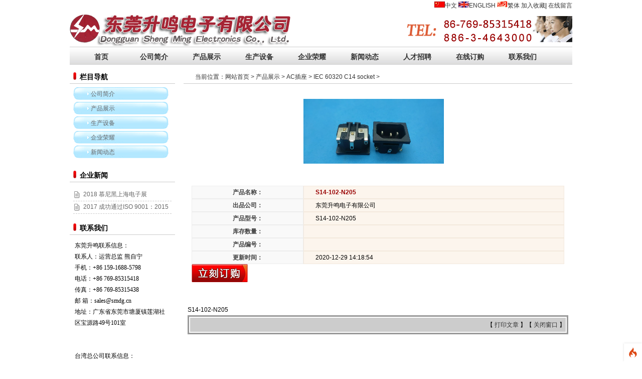

--- FILE ---
content_type: text/html; charset=UTF-8
request_url: http://smdg.cn/gbook/554.html
body_size: 3017
content:
<!--当前页面的模板文件是：/webHome/host9176707/www/template/pc/default/home/product.html （本代码只在开发者模式下显示）-->
<!DOCTYPE html PUBLIC "-//W3C//DTD XHTML 1.0 Transitional//EN" "http://www.w3.org/TR/xhtml1/DTD/xhtml1-transitional.dtd">

<html xmlns="http://www.w3.org/1999/xhtml">

<head>
<script type="text/javascript"  id="debugbar_loader" data-time="1768957756" src="http://smdg.cn/index.php?debugbar"></script><script type="text/javascript"  id="debugbar_dynamic_script"></script><style type="text/css"  id="debugbar_dynamic_style"></style>


<meta http-equiv="Content-Type" content="text/html; charset=utf-8">



<title>S14-102-N205_IEC 60320 C14 socket_AC插座_产品展示_东莞升鸣电子有限公司</title>

<meta name="keywords" content="需要手动转换迅睿标签">

<meta name="description" content="需要手动转换迅睿标签">

<meta http-equiv="x-ua-compatible" content="ie=7">

<link href="/static/css/CSS.css" rel="stylesheet" type="text/css">



<script src="/static/js/jquery.js" type="text/javascript"></script> 



</head>



<div class="head w mb">    <div class="">        <div class="row fr">            <img src="/static/picture/cn.gif"><a href="/">中文</a>            <img src="/static/picture/en.gif"><a href="/en/">ENGLISH</a>            <img src="/static/picture/Ft.gif"><a href="/ft/">繁体</a>            <a onclick="AddFavorite(window.location,document.title)" href="javascript:void(0)">加入收藏</a>|            <a href="/index.php?c=category&id=7">在线留言</a>        </div>        <div class="cl"></div>        <div class="logo fl"><a href="/"><img src="/static/picture/logo.gif"></a></div>        <div class="tel fr"><a href="/"><img src="/static/picture/tel.gif"></a></div>    </div>    <div class="cl"></div>    <div class="menu">        <ul>            <li><a href="/" title="首页">首页</a></li>                        <li><a href="/index.php?c=category&id=1" title="公司简介">公司简介</a></li>                        <li><a href="/index.php?c=category&id=2" title="产品展示">产品展示</a></li>                        <li><a href="/index.php?c=category&id=3" title="生产设备">生产设备</a></li>                        <li><a href="/index.php?c=category&id=4" title="企业荣耀">企业荣耀</a></li>                        <li><a href="/index.php?c=category&id=5" title="新闻动态">新闻动态</a></li>                        <li><a href="/index.php?c=category&id=6" title="人才招聘">人才招聘</a></li>                        <li><a href="/index.php?c=category&id=7" title="在线订购">在线订购</a></li>                        <li><a href="/index.php?c=category&id=8" title="联系我们">联系我们</a></li>                    </ul>    </div>    <div class="cl"></div></div>
 

<div class="container w">

<div class="left fl">

<div class="Block">

<div class="title l_bg"><h1>栏目导航</h1></div>

<div class="content ed p">

<ul class="p_list">




<li  class='SortFolderClose'><a href="/index.php?c=category&id=1">公司简介</a></li>






<li  class='SortFolderClose'><a href="/index.php?c=category&id=2">产品展示</a></li>






<li  class='SortFolderClose'><a href="/index.php?c=category&id=3">生产设备</a></li>






<li  class='SortFolderClose'><a href="/index.php?c=category&id=4">企业荣耀</a></li>






<li  class='SortFolderClose'><a href="/index.php?c=category&id=5">新闻动态</a></li>




</ul>

</div>

</div>



<div class="hr"></div>



<div class="Block mt"><div class="title l_bg"><h1>企业新闻</h1></div><div class="content ed p f1"><ul class="n_list"> <li><a href="/show-504.html">2018 慕尼黑上海电子展 (2018/03/14~16)</a></li><li><a href="/show-614.html">2017 成功通过ISO 9001：2015和ISO 14001:2015认证！</a></li></ul></div></div><div class="cl"></div><div class="Block mt"><div class="title l_bg"><h1>联系我们</h1></div><div class="content ed p2 f1"><p><div style="font-size:14px;"><div><div style="color: rgb(0, 0, 0); font-family: ����, Arial, HELVETICA;"><span style="font-family: 宋体, SimSun; font-size: 12px;">东莞升鸣联系信息：<br>联系人：运营总监 熊自宁</span></div><div style="color: rgb(0, 0, 0); font-family: ����, Arial, HELVETICA;"><span style="font-family: 宋体, SimSun; font-size: 12px;">手机：+86 159-1688-5798</span></div><div style="color: rgb(0, 0, 0); font-family: ����, Arial, HELVETICA;"><span style="font-family: 宋体, SimSun; font-size: 12px;">电话：+86 769-85315418</span></div><div style="color: rgb(0, 0, 0); font-family: ����, Arial, HELVETICA;"><span style="font-family: 宋体, SimSun; font-size: 12px;">传真：+86 769-85315438<br>邮 箱：sales@smdg.cn</span></div><div><span style="color: rgb(0, 0, 0); font-family: 宋体, SimSun; font-size: 12px;">地址：</span><font color="#000000" face="宋体, SimSun"><span style="font-size: 12px;">广东省东莞市塘厦镇莲湖社区宝源路49号101室</span></font></div><span style="color: rgb(0, 0, 0); font-family: 宋体, SimSun; font-size: 12px;">&nbsp;<br>&nbsp;</span></div><div style="color: rgb(0, 0, 0); font-family: ����, Arial, HELVETICA;"><span style="font-family: 宋体, SimSun; font-size: 12px;">台湾总公司联系信息：<br>联系人：业务经理 张立玮</span></div><div style="color: rgb(0, 0, 0); font-family: ����, Arial, HELVETICA;"><span style="font-family: 宋体, SimSun; font-size: 12px;">手 机：886-921421383</span></div><div style="color: rgb(0, 0, 0); font-family: ����, Arial, HELVETICA;"><span style="font-family: 宋体, SimSun; font-size: 12px;">电话：886-3-4643000<br>传真：886-3-4964013<br>邮 箱：alan_chang@wintron.com.tw</span></div><div style="color: rgb(0, 0, 0); font-family: ����, Arial, HELVETICA;"><span style="font-family: 宋体, SimSun; font-size: 12px;">地址：桃园市杨梅区高青路22巷13号</span></div><p style="margin-top: 0px; margin-bottom: 0px; padding: 0px; color: rgb(0, 0, 0); font-family: 宋体, Arial, HELVETICA; font-size: 12px;"><br></p></div></div></div>
	 

</div>

<!--////////////////-->

<div class="center fr">

<div class="title l_bg"><h2>&nbsp;当前位置：<a href="http://www.smdg.cn/">网站首页</a> > <a href="/index.php?c=category&id=2">产品展示</a> > <a href="/index.php?c=category&id=10">AC插座</a> > <a href="/index.php?c=category&id=15">IEC 60320 C14 socket</a> > </h2></div>

<div class="content ed p1">

  <tr>

    <td>

<table width="98%" border="0" cellspacing="0" cellpadding="0" align="center" valign="top">

<tr><td></td><td style="width:300px; align:center"><img src="/upload/image/20201229/1609222726723846.jpg#没有设置高宽参数，将以原图输出" title="O040722-2" onload="javascript:DrawImage(this,280,280);" name="rImage" width="280px" align="center"><br><br>&nbsp;&nbsp;&nbsp;</td></tr>

 <tr> <td style="line-height:200%" valign="top" bordercolor="#CCCCCC" class="aaa">产品名称：</td>

  <td style="line-height:200%; font-size:12px" valign="top" bordercolor="#CCCCCC" class="bbb"><span style="color:#990000; font-weight:bold">&nbsp;S14-102-N205<span></span></span></td></tr>

 <tr> <td style="line-height:200%" valign="top" bordercolor="#CCCCCC" class="aaa">出品公司：</td>

  <td style="line-height:200%; font-size:12px" valign="top" bordercolor="#CCCCCC" class="bbb">&nbsp;东莞升鸣电子有限公司</td></tr>

 <tr> <td style="line-height:200%" valign="top" bordercolor="#CCCCCC" class="aaa">产品型号：</td>

  <td style="line-height:200%; font-size:12px" valign="top" bordercolor="#CCCCCC" class="bbb">&nbsp;S14-102-N205</td></tr>

 <tr> <td style="line-height:200%" valign="top" bordercolor="#CCCCCC" class="aaa">库存数量：</td>

  <td style="line-height:200%; font-size:12px" valign="top" bordercolor="#CCCCCC" class="bbb">&nbsp;</td></tr>

 <tr> <td style="line-height:200%" valign="top" bordercolor="#CCCCCC" class="aaa">产品编号：</td>

  <td style="line-height:200%; font-size:12px" valign="top" bordercolor="#CCCCCC" class="bbb">&nbsp;</td></tr>

 <tr> <td style="line-height:200%" valign="top" bordercolor="#CCCCCC" class="aaa">更新时间：</td>

  <td style="line-height:200%; font-size:12px" valign="top" bordercolor="#CCCCCC" class="bbb">&nbsp;2020-12-29 14:18:54</td></tr>

<br>

 <tr> <td style="line-height:200%" valign="top" bordercolor="#CCCCCC" colspan="2"><a href="/index.php?c=category&id=7" title="立即订购：{content:title}"><img src="/static/picture/buy.gif" border="0"></a>

</td></tr>

</table>

    <br>

    <br></td>

  </tr>



   

    

  

  <tr>

    <td style="padding: 14px; font-size:14px;line-height:26px;" class="productviewfont">S14-102-N205</td>

  </tr>

  

<table width="100%" bordercolor="#999999">

<tr>

    <td align="right" style="line-height:26px; background-color:#CCC">【 <a href="javascript:window.print()">打印文章 </a>】【 <a href="javascript:window.close()">关闭窗口 </a>】</td>

  </tr>

</table>



</div>

</div>

</div>



<div class="cl"></div>







<div class="cl"></div>



<div class="foot">

<div class="fp p"> <p><a href="https://beian.miit.gov.cn" target="_blank" rel="nofollow">粤ICP备2022068565号-1</a></p></div>

</div>







</html>



--- FILE ---
content_type: text/html; charset=utf-8
request_url: http://smdg.cn/index.php?debugbar_time=1768957756
body_size: 22236
content:
<style type="text/css">
	/*! CodeIgniter 4 - Debug bar * ============================================================================ * Forum: https://forum.codeigniter.com * Github: https://github.com/codeigniter4/codeigniter4 * Slack: https://codeigniterchat.slack.com * Website: https://codeigniter.com */ #debug-icon { bottom: 0; position: fixed; right: 0; z-index: 10000; height: 36px; width: 36px; margin: 0px; padding: 0px; clear: both; text-align: center; } #debug-icon a svg { margin: 8px; max-width: 20px; max-height: 20px; } #debug-icon.fixed-top { bottom: auto; top: 0; } #debug-icon .debug-bar-ndisplay { display: none; } #debug-bar { bottom: 0; left: 0; position: fixed; right: 0; z-index: 10000; height: 36px; line-height: 36px; font-family: -apple-system, BlinkMacSystemFont, "Segoe UI", Helvetica, Arial, sans-serif, "Apple Color Emoji", "Segoe UI Emoji"; font-size: 16px; font-weight: 400; } #debug-bar h1 { bottom: 0; display: inline-block; font-size: 14px; font-weight: normal; margin: 0 16px 0 0; padding: 0; position: absolute; right: 30px; text-align: left; top: 0; } #debug-bar h1 svg { width: 16px; margin-right: 5px; } #debug-bar h2 { font-size: 16px; margin: 0; padding: 5px 0 10px 0; } #debug-bar h2 span { font-size: 13px; } #debug-bar h3 { font-size: 12px; font-weight: 200; margin: 0 0 0 10px; padding: 0; text-transform: uppercase; } #debug-bar p { font-size: 12px; margin: 0 0 0 15px; padding: 0; } #debug-bar a { text-decoration: none; } #debug-bar a:hover { text-decoration: underline; } #debug-bar button { border: 1px solid; border-radius: 4px; -moz-border-radius: 4px; -webkit-border-radius: 4px; cursor: pointer; line-height: 15px; } #debug-bar button:hover { text-decoration: underline; } #debug-bar table { border-collapse: collapse; font-size: 14px; line-height: normal; margin: 5px 10px 15px 10px; width: calc(100% - 10px); } #debug-bar table strong { font-weight: 500; } #debug-bar table th { display: table-cell; font-weight: 600; padding-bottom: 0.7em; text-align: left; } #debug-bar table tr { border: none; } #debug-bar table td { border: none; display: table-cell; margin: 0; text-align: left; } #debug-bar table td:first-child { max-width: 20%; } #debug-bar table td:first-child.narrow { width: 7em; } #debug-bar td[data-debugbar-route] form { display: none; } #debug-bar td[data-debugbar-route]:hover form { display: block; } #debug-bar td[data-debugbar-route]:hover > div { display: none; } #debug-bar td[data-debugbar-route] input[type=text] { padding: 2px; } #debug-bar .toolbar { display: flex; overflow: hidden; overflow-y: auto; padding: 0 12px 0 12px; /* give room for OS X scrollbar */ white-space: nowrap; z-index: 10000; } #debug-bar.fixed-top { bottom: auto; top: 0; } #debug-bar.fixed-top .tab { bottom: auto; top: 36px; } #debug-bar #toolbar-position a, #debug-bar #toolbar-theme a { padding: 0 6px; display: inline-flex; vertical-align: top; } #debug-bar #toolbar-position a:hover, #debug-bar #toolbar-theme a:hover { text-decoration: none; } #debug-bar #debug-bar-link { bottom: 0; display: inline-block; font-size: 16px; line-height: 36px; padding: 6px; position: absolute; right: 10px; top: 0; width: 24px; } #debug-bar .ci-label { display: inline-flex; font-size: 14px; } #debug-bar .ci-label:hover { cursor: pointer; } #debug-bar .ci-label a { color: inherit; display: flex; letter-spacing: normal; padding: 0 10px; text-decoration: none; align-items: center; } #debug-bar .ci-label img { margin: 6px 3px 6px 0; width: 16px !important; } #debug-bar .ci-label .badge { border-radius: 12px; -moz-border-radius: 12px; -webkit-border-radius: 12px; display: inline-block; font-size: 75%; font-weight: bold; line-height: 12px; margin-left: 5px; padding: 2px 5px; text-align: center; vertical-align: baseline; white-space: nowrap; } #debug-bar .tab { bottom: 35px; display: none; left: 0; max-height: 62%; overflow: hidden; overflow-y: auto; padding: 1em 2em; position: fixed; right: 0; z-index: 9999; } #debug-bar .timeline { margin-left: 0; width: 100%; } #debug-bar .timeline th { border-left: 1px solid; font-size: 12px; font-weight: 200; padding: 5px 5px 10px 5px; position: relative; text-align: left; } #debug-bar .timeline th:first-child { border-left: 0; } #debug-bar .timeline td { border-left: 1px solid; padding: 5px; position: relative; } #debug-bar .timeline td:first-child { border-left: 0; } #debug-bar .timeline .timer { border-radius: 4px; -moz-border-radius: 4px; -webkit-border-radius: 4px; display: inline-block; padding: 5px; position: absolute; top: 30%; } #debug-bar .route-params, #debug-bar .route-params-item { vertical-align: top; } #debug-bar .route-params td:first-child, #debug-bar .route-params-item td:first-child { font-style: italic; padding-left: 1em; text-align: right; } .debug-view.show-view { border: 1px solid; margin: 4px; } .debug-view-path { font-family: monospace; font-size: 12px; letter-spacing: normal; min-height: 16px; padding: 2px; text-align: left; } .show-view .debug-view-path { display: block !important; } @media screen and (max-width: 1024px) { #debug-bar .ci-label img { margin: unset; } .hide-sm { display: none !important; } } #debug-icon { background-color: #FFFFFF; box-shadow: 0 0 4px #DFDFDF; -moz-box-shadow: 0 0 4px #DFDFDF; -webkit-box-shadow: 0 0 4px #DFDFDF; } #debug-icon a:active, #debug-icon a:link, #debug-icon a:visited { color: #DD8615; } #debug-bar { background-color: #FFFFFF; color: #434343; } #debug-bar h1, #debug-bar h2, #debug-bar h3, #debug-bar p, #debug-bar a, #debug-bar button, #debug-bar table, #debug-bar thead, #debug-bar tr, #debug-bar td, #debug-bar button, #debug-bar .toolbar { background-color: transparent; color: #434343; } #debug-bar button { background-color: #FFFFFF; } #debug-bar table strong { color: #FDC894; } #debug-bar table tbody tr:hover { background-color: #DFDFDF; } #debug-bar table tbody tr.current { background-color: #FDC894; } #debug-bar table tbody tr.current:hover td { background-color: #DD4814; color: #FFFFFF; } #debug-bar .toolbar { background-color: #FFFFFF; box-shadow: 0 0 4px #DFDFDF; -moz-box-shadow: 0 0 4px #DFDFDF; -webkit-box-shadow: 0 0 4px #DFDFDF; } #debug-bar .toolbar img { filter: brightness(0) invert(0.4); } #debug-bar.fixed-top .toolbar { box-shadow: 0 0 4px #DFDFDF; -moz-box-shadow: 0 0 4px #DFDFDF; -webkit-box-shadow: 0 0 4px #DFDFDF; } #debug-bar.fixed-top .tab { box-shadow: 0 1px 4px #DFDFDF; -moz-box-shadow: 0 1px 4px #DFDFDF; -webkit-box-shadow: 0 1px 4px #DFDFDF; } #debug-bar .muted { color: #434343; } #debug-bar .muted td { color: #DFDFDF; } #debug-bar .muted:hover td { color: #434343; } #debug-bar #toolbar-position, #debug-bar #toolbar-theme { filter: brightness(0) invert(0.6); } #debug-bar .ci-label.active { background-color: #DFDFDF; } #debug-bar .ci-label:hover { background-color: #DFDFDF; } #debug-bar .ci-label .badge { background-color: #5BC0DE; color: #FFFFFF; } #debug-bar .tab { background-color: #FFFFFF; box-shadow: 0 -1px 4px #DFDFDF; -moz-box-shadow: 0 -1px 4px #DFDFDF; -webkit-box-shadow: 0 -1px 4px #DFDFDF; } #debug-bar .timeline th, #debug-bar .timeline td { border-color: #DFDFDF; } #debug-bar .timeline .timer { background-color: #DD8615; } .debug-view.show-view { border-color: #DD8615; } .debug-view-path { background-color: #FDC894; color: #434343; } @media (prefers-color-scheme: dark) { #debug-icon { background-color: #252525; box-shadow: 0 0 4px #DFDFDF; -moz-box-shadow: 0 0 4px #DFDFDF; -webkit-box-shadow: 0 0 4px #DFDFDF; } #debug-icon a:active, #debug-icon a:link, #debug-icon a:visited { color: #DD8615; } #debug-bar { background-color: #252525; color: #DFDFDF; } #debug-bar h1, #debug-bar h2, #debug-bar h3, #debug-bar p, #debug-bar a, #debug-bar button, #debug-bar table, #debug-bar thead, #debug-bar tr, #debug-bar td, #debug-bar button, #debug-bar .toolbar { background-color: transparent; color: #DFDFDF; } #debug-bar button { background-color: #252525; } #debug-bar table strong { color: #FDC894; } #debug-bar table tbody tr:hover { background-color: #434343; } #debug-bar table tbody tr.current { background-color: #FDC894; } #debug-bar table tbody tr.current td { color: #252525; } #debug-bar table tbody tr.current:hover td { background-color: #DD4814; color: #FFFFFF; } #debug-bar .toolbar { background-color: #434343; box-shadow: 0 0 4px #434343; -moz-box-shadow: 0 0 4px #434343; -webkit-box-shadow: 0 0 4px #434343; } #debug-bar .toolbar img { filter: brightness(0) invert(1); } #debug-bar.fixed-top .toolbar { box-shadow: 0 0 4px #434343; -moz-box-shadow: 0 0 4px #434343; -webkit-box-shadow: 0 0 4px #434343; } #debug-bar.fixed-top .tab { box-shadow: 0 1px 4px #434343; -moz-box-shadow: 0 1px 4px #434343; -webkit-box-shadow: 0 1px 4px #434343; } #debug-bar .muted { color: #DFDFDF; } #debug-bar .muted td { color: #434343; } #debug-bar .muted:hover td { color: #DFDFDF; } #debug-bar #toolbar-position, #debug-bar #toolbar-theme { filter: brightness(0) invert(0.6); } #debug-bar .ci-label.active { background-color: #252525; } #debug-bar .ci-label:hover { background-color: #252525; } #debug-bar .ci-label .badge { background-color: #5BC0DE; color: #DFDFDF; } #debug-bar .tab { background-color: #252525; box-shadow: 0 -1px 4px #434343; -moz-box-shadow: 0 -1px 4px #434343; -webkit-box-shadow: 0 -1px 4px #434343; } #debug-bar .timeline th, #debug-bar .timeline td { border-color: #434343; } #debug-bar .timeline .timer { background-color: #DD8615; } .debug-view.show-view { border-color: #DD8615; } .debug-view-path { background-color: #FDC894; color: #434343; } } #toolbarContainer.dark #debug-icon { background-color: #252525; box-shadow: 0 0 4px #DFDFDF; -moz-box-shadow: 0 0 4px #DFDFDF; -webkit-box-shadow: 0 0 4px #DFDFDF; } #toolbarContainer.dark #debug-icon a:active, #toolbarContainer.dark #debug-icon a:link, #toolbarContainer.dark #debug-icon a:visited { color: #DD8615; } #toolbarContainer.dark #debug-bar { background-color: #252525; color: #DFDFDF; } #toolbarContainer.dark #debug-bar h1, #toolbarContainer.dark #debug-bar h2, #toolbarContainer.dark #debug-bar h3, #toolbarContainer.dark #debug-bar p, #toolbarContainer.dark #debug-bar a, #toolbarContainer.dark #debug-bar button, #toolbarContainer.dark #debug-bar table, #toolbarContainer.dark #debug-bar thead, #toolbarContainer.dark #debug-bar tr, #toolbarContainer.dark #debug-bar td, #toolbarContainer.dark #debug-bar button, #toolbarContainer.dark #debug-bar .toolbar { background-color: transparent; color: #DFDFDF; } #toolbarContainer.dark #debug-bar button { background-color: #252525; } #toolbarContainer.dark #debug-bar table strong { color: #FDC894; } #toolbarContainer.dark #debug-bar table tbody tr:hover { background-color: #434343; } #toolbarContainer.dark #debug-bar table tbody tr.current { background-color: #FDC894; } #toolbarContainer.dark #debug-bar table tbody tr.current td { color: #252525; } #toolbarContainer.dark #debug-bar table tbody tr.current:hover td { background-color: #DD4814; color: #FFFFFF; } #toolbarContainer.dark #debug-bar .toolbar { background-color: #434343; box-shadow: 0 0 4px #434343; -moz-box-shadow: 0 0 4px #434343; -webkit-box-shadow: 0 0 4px #434343; } #toolbarContainer.dark #debug-bar .toolbar img { filter: brightness(0) invert(1); } #toolbarContainer.dark #debug-bar.fixed-top .toolbar { box-shadow: 0 0 4px #434343; -moz-box-shadow: 0 0 4px #434343; -webkit-box-shadow: 0 0 4px #434343; } #toolbarContainer.dark #debug-bar.fixed-top .tab { box-shadow: 0 1px 4px #434343; -moz-box-shadow: 0 1px 4px #434343; -webkit-box-shadow: 0 1px 4px #434343; } #toolbarContainer.dark #debug-bar .muted { color: #DFDFDF; } #toolbarContainer.dark #debug-bar .muted td { color: #434343; } #toolbarContainer.dark #debug-bar .muted:hover td { color: #DFDFDF; } #toolbarContainer.dark #debug-bar #toolbar-position, #toolbarContainer.dark #debug-bar #toolbar-theme { filter: brightness(0) invert(0.6); } #toolbarContainer.dark #debug-bar .ci-label.active { background-color: #252525; } #toolbarContainer.dark #debug-bar .ci-label:hover { background-color: #252525; } #toolbarContainer.dark #debug-bar .ci-label .badge { background-color: #5BC0DE; color: #DFDFDF; } #toolbarContainer.dark #debug-bar .tab { background-color: #252525; box-shadow: 0 -1px 4px #434343; -moz-box-shadow: 0 -1px 4px #434343; -webkit-box-shadow: 0 -1px 4px #434343; } #toolbarContainer.dark #debug-bar .timeline th, #toolbarContainer.dark #debug-bar .timeline td { border-color: #434343; } #toolbarContainer.dark #debug-bar .timeline .timer { background-color: #DD8615; } #toolbarContainer.dark .debug-view.show-view { border-color: #DD8615; } #toolbarContainer.dark .debug-view-path { background-color: #FDC894; color: #434343; } #toolbarContainer.dark td[data-debugbar-route] input[type=text] { background: #000; color: #fff; } #toolbarContainer.light #debug-icon { background-color: #FFFFFF; box-shadow: 0 0 4px #DFDFDF; -moz-box-shadow: 0 0 4px #DFDFDF; -webkit-box-shadow: 0 0 4px #DFDFDF; } #toolbarContainer.light #debug-icon a:active, #toolbarContainer.light #debug-icon a:link, #toolbarContainer.light #debug-icon a:visited { color: #DD8615; } #toolbarContainer.light #debug-bar { background-color: #FFFFFF; color: #434343; } #toolbarContainer.light #debug-bar h1, #toolbarContainer.light #debug-bar h2, #toolbarContainer.light #debug-bar h3, #toolbarContainer.light #debug-bar p, #toolbarContainer.light #debug-bar a, #toolbarContainer.light #debug-bar button, #toolbarContainer.light #debug-bar table, #toolbarContainer.light #debug-bar thead, #toolbarContainer.light #debug-bar tr, #toolbarContainer.light #debug-bar td, #toolbarContainer.light #debug-bar button, #toolbarContainer.light #debug-bar .toolbar { background-color: transparent; color: #434343; } #toolbarContainer.light #debug-bar button { background-color: #FFFFFF; } #toolbarContainer.light #debug-bar table strong { color: #FDC894; } #toolbarContainer.light #debug-bar table tbody tr:hover { background-color: #DFDFDF; } #toolbarContainer.light #debug-bar table tbody tr.current { background-color: #FDC894; } #toolbarContainer.light #debug-bar table tbody tr.current:hover td { background-color: #DD4814; color: #FFFFFF; } #toolbarContainer.light #debug-bar .toolbar { background-color: #FFFFFF; box-shadow: 0 0 4px #DFDFDF; -moz-box-shadow: 0 0 4px #DFDFDF; -webkit-box-shadow: 0 0 4px #DFDFDF; } #toolbarContainer.light #debug-bar .toolbar img { filter: brightness(0) invert(0.4); } #toolbarContainer.light #debug-bar.fixed-top .toolbar { box-shadow: 0 0 4px #DFDFDF; -moz-box-shadow: 0 0 4px #DFDFDF; -webkit-box-shadow: 0 0 4px #DFDFDF; } #toolbarContainer.light #debug-bar.fixed-top .tab { box-shadow: 0 1px 4px #DFDFDF; -moz-box-shadow: 0 1px 4px #DFDFDF; -webkit-box-shadow: 0 1px 4px #DFDFDF; } #toolbarContainer.light #debug-bar .muted { color: #434343; } #toolbarContainer.light #debug-bar .muted td { color: #DFDFDF; } #toolbarContainer.light #debug-bar .muted:hover td { color: #434343; } #toolbarContainer.light #debug-bar #toolbar-position, #toolbarContainer.light #debug-bar #toolbar-theme { filter: brightness(0) invert(0.6); } #toolbarContainer.light #debug-bar .ci-label.active { background-color: #DFDFDF; } #toolbarContainer.light #debug-bar .ci-label:hover { background-color: #DFDFDF; } #toolbarContainer.light #debug-bar .ci-label .badge { background-color: #5BC0DE; color: #FFFFFF; } #toolbarContainer.light #debug-bar .tab { background-color: #FFFFFF; box-shadow: 0 -1px 4px #DFDFDF; -moz-box-shadow: 0 -1px 4px #DFDFDF; -webkit-box-shadow: 0 -1px 4px #DFDFDF; } #toolbarContainer.light #debug-bar .timeline th, #toolbarContainer.light #debug-bar .timeline td { border-color: #DFDFDF; } #toolbarContainer.light #debug-bar .timeline .timer { background-color: #DD8615; } #toolbarContainer.light .debug-view.show-view { border-color: #DD8615; } #toolbarContainer.light .debug-view-path { background-color: #FDC894; color: #434343; } .debug-bar-width30 { width: 30%; } .debug-bar-width10 { width: 10%; } .debug-bar-width70p { width: 70px; } .debug-bar-width140p { width: 140px; } .debug-bar-width20e { width: 20em; } .debug-bar-width6r { width: 6rem; } .debug-bar-ndisplay { display: none; } .debug-bar-alignRight { text-align: right; } .debug-bar-alignLeft { text-align: left; } .debug-bar-noverflow { overflow: hidden; } </style>

<script id="toolbar_js" type="text/javascript">
	/*
 * Functionality for the CodeIgniter Debug Toolbar.
 */

var ciDebugBar = {

	toolbarContainer : null,
	toolbar : null,
	icon : null,

	//--------------------------------------------------------------------

	init : function () {
		this.toolbarContainer = document.getElementById('toolbarContainer');
		this.toolbar          = document.getElementById('debug-bar');
		this.icon             = document.getElementById('debug-icon');

		ciDebugBar.createListeners();
		ciDebugBar.setToolbarState();
		ciDebugBar.setToolbarPosition();
		ciDebugBar.setToolbarTheme();
		ciDebugBar.toggleViewsHints();
		ciDebugBar.routerLink();

		document.getElementById('debug-bar-link').addEventListener('click', ciDebugBar.toggleToolbar, true);
		document.getElementById('debug-icon-link').addEventListener('click', ciDebugBar.toggleToolbar, true);

		// Allows to highlight the row of the current history request
		var btn = document.querySelector('button[data-time="' + localStorage.getItem('debugbar-time') + '"]');
		ciDebugBar.addClass(btn.parentNode.parentNode, 'current');

		historyLoad = document.getElementsByClassName('ci-history-load');

		for (var i = 0; i < historyLoad.length; i++)
		{
			historyLoad[i].addEventListener('click', function () {
				loadDoc(this.getAttribute('data-time'));
			}, true);
		}

		// Display the active Tab on page load
		var tab = ciDebugBar.readCookie('debug-bar-tab');
		if (document.getElementById(tab))
		{
			var el           = document.getElementById(tab);
			el.style.display = 'block';
			ciDebugBar.addClass(el, 'active');
			tab = document.querySelector('[data-tab=' + tab + ']');
			if (tab)
			{
				ciDebugBar.addClass(tab.parentNode, 'active');
			}
		}
	},

	//--------------------------------------------------------------------

	createListeners : function () {
		var buttons = [].slice.call(document.querySelectorAll('#debug-bar .ci-label a'));

		for (var i = 0; i < buttons.length; i++)
		{
			buttons[i].addEventListener('click', ciDebugBar.showTab, true);
		}
	},

	//--------------------------------------------------------------------

	showTab: function () {
		// Get the target tab, if any
		var tab = document.getElementById(this.getAttribute('data-tab'));

		// If the label have not a tab stops here
		if (! tab)
		{
			return;
		}

		// Remove debug-bar-tab cookie
		ciDebugBar.createCookie('debug-bar-tab', '', -1);

		// Check our current state.
		var state = tab.style.display;

		// Hide all tabs
		var tabs = document.querySelectorAll('#debug-bar .tab');

		for (var i = 0; i < tabs.length; i++)
		{
			tabs[i].style.display = 'none';
		}

		// Mark all labels as inactive
		var labels = document.querySelectorAll('#debug-bar .ci-label');

		for (var i = 0; i < labels.length; i++)
		{
			ciDebugBar.removeClass(labels[i], 'active');
		}

		// Show/hide the selected tab
		if (state != 'block')
		{
			tab.style.display = 'block';
			ciDebugBar.addClass(this.parentNode, 'active');
			// Create debug-bar-tab cookie to persistent state
			ciDebugBar.createCookie('debug-bar-tab', this.getAttribute('data-tab'), 365);
		}
	},

	//--------------------------------------------------------------------

	addClass : function (el, className) {
		if (el.classList)
		{
			el.classList.add(className);
		}
		else
		{
			el.className += ' ' + className;
		}
	},

	//--------------------------------------------------------------------

	removeClass : function (el, className) {
		if (el.classList)
		{
			el.classList.remove(className);
		}
		else
		{
			el.className = el.className.replace(new RegExp('(^|\\b)' + className.split(' ').join('|') + '(\\b|$)', 'gi'), ' ');
		}
	},

	//--------------------------------------------------------------------

	/**
	 * Toggle display of a data table
	 *
	 * @param obj
	 */
	toggleDataTable : function (obj) {
		if (typeof obj == 'string')
		{
			obj = document.getElementById(obj + '_table');
		}

		if (obj)
		{
			obj.style.display = obj.style.display == 'none' ? 'block' : 'none';
		}
	},

	//--------------------------------------------------------------------

	/**
	 *   Toggle tool bar from full to icon and icon to full
	 */
	toggleToolbar : function () {
		var open = ciDebugBar.toolbar.style.display != 'none';

		ciDebugBar.icon.style.display    = open == true ? 'inline-block' : 'none';
		ciDebugBar.toolbar.style.display = open == false ? 'inline-block' : 'none';

		// Remember it for other page loads on this site
		ciDebugBar.createCookie('debug-bar-state', '', -1);
		ciDebugBar.createCookie('debug-bar-state', open == true ? 'minimized' : 'open' , 365);
	},

	//--------------------------------------------------------------------

	/**
	 * Sets the initial state of the toolbar (open or minimized) when
	 * the page is first loaded to allow it to remember the state between refreshes.
	 */
	setToolbarState: function () {
		var open = ciDebugBar.readCookie('debug-bar-state');

		ciDebugBar.icon.style.display    = open != 'open' ? 'inline-block' : 'none';
		ciDebugBar.toolbar.style.display = open == 'open' ? 'inline-block' : 'none';
	},

	//--------------------------------------------------------------------

	toggleViewsHints: function () {
		// Avoid toggle hints on history requests that are not the initial
		if (localStorage.getItem('debugbar-time') != localStorage.getItem('debugbar-time-new'))
		{
			var a  = document.querySelector('a[data-tab="ci-views"]');
			a.href = '#';
			return;
		}

		var nodeList       = []; // [ Element, NewElement( 1 )/OldElement( 0 ) ]
		var sortedComments = [];
		var comments       = [];

		var getComments = function () {
			var nodes        = [];
			var result       = [];
			var xpathResults = document.evaluate( "//comment()[starts-with(., ' DEBUG-VIEW')]", document, null, XPathResult.ANY_TYPE, null);
			var nextNode     = xpathResults.iterateNext();
			while ( nextNode )
			{
				nodes.push( nextNode );
				nextNode = xpathResults.iterateNext();
			}

			// sort comment by opening and closing tags
			for (var i = 0; i < nodes.length; ++i)
			{
				// get file path + name to use as key
				var path = nodes[i].nodeValue.substring( 18, nodes[i].nodeValue.length - 1 );

				if ( nodes[i].nodeValue[12] === 'S' ) // simple check for start comment
				{
					// create new entry
					result[path] = [ nodes[i], null ];
				}
				else if (result[path])
				{
					// add to existing entry
					result[path][1] = nodes[i];
				}
			}

			return result;
		};

		// find node that has TargetNode as parentNode
		var getParentNode = function ( node, targetNode ) {
			if ( node.parentNode === null )
			{
				return null;
			}

			if ( node.parentNode !== targetNode )
			{
				return getParentNode( node.parentNode, targetNode );
			}

			return node;
		};

		// define invalid & outer ( also invalid ) elements
		const INVALID_ELEMENTS = [ 'NOSCRIPT', 'SCRIPT', 'STYLE' ];
		const OUTER_ELEMENTS   = [ 'HTML', 'BODY', 'HEAD' ];

		var getValidElementInner = function ( node, reverse ) {
			// handle invalid tags
			if ( OUTER_ELEMENTS.indexOf( node.nodeName ) !== -1 )
			{
				for (var i = 0; i < document.body.children.length; ++i)
				{
					var index   = reverse ? document.body.children.length - ( i + 1 ) : i;
					var element = document.body.children[index];

					// skip invalid tags
					if ( INVALID_ELEMENTS.indexOf( element.nodeName ) !== -1 )
					{
						continue;
					}

					return [ element, reverse ];
				}

				return null;
			}

			// get to next valid element
			while ( node !== null && INVALID_ELEMENTS.indexOf( node.nodeName ) !== -1 )
			{
				node = reverse ? node.previousElementSibling : node.nextElementSibling;
			}

			// return non array if we couldnt find something
			if ( node === null )
			{
				return null;
			}

			return [ node, reverse ];
		};

		// get next valid element ( to be safe to add divs )
		// @return [ element, skip element ] or null if we couldnt find a valid place
		var getValidElement = function ( nodeElement ) {
			if (nodeElement)
			{
				if ( nodeElement.nextElementSibling !== null )
				{
					return getValidElementInner( nodeElement.nextElementSibling, false )
						|| getValidElementInner( nodeElement.previousElementSibling, true );
				}
				if ( nodeElement.previousElementSibling !== null )
				{
					return getValidElementInner( nodeElement.previousElementSibling, true );
				}
			}

			// something went wrong! -> element is not in DOM
			return null;
		};

		function showHints()
		{
			// Had AJAX? Reset view blocks
			sortedComments = getComments();

			for (var key in sortedComments)
			{
				var startElement = getValidElement( sortedComments[key][0] );
				var endElement   = getValidElement( sortedComments[key][1] );

				// skip if we couldnt get a valid element
				if ( startElement === null || endElement === null )
				{
					continue;
				}

				// find element which has same parent as startelement
				var jointParent = getParentNode( endElement[0], startElement[0].parentNode );
				if ( jointParent === null )
				{
					// find element which has same parent as endelement
					jointParent = getParentNode( startElement[0], endElement[0].parentNode );
					if ( jointParent === null )
					{
						// both tries failed
						continue;
					}
					else
					{
						startElement[0] = jointParent;
					}
				}
				else
				{
					endElement[0] = jointParent;
				}

				var debugDiv   = document.createElement( 'div' ); // holder
				var debugPath  = document.createElement( 'div' ); // path
				var childArray = startElement[0].parentNode.childNodes; // target child array
				var parent     = startElement[0].parentNode;
				var start, end;

				// setup container
				debugDiv.classList.add( 'debug-view' );
				debugDiv.classList.add( 'show-view' );
				debugPath.classList.add( 'debug-view-path' );
				debugPath.innerText = key;
				debugDiv.appendChild( debugPath );

				// calc distance between them
				// start
				for (var i = 0; i < childArray.length; ++i)
				{
					// check for comment ( start & end ) -> if its before valid start element
					if ( childArray[i] === sortedComments[key][1] ||
						childArray[i] === sortedComments[key][0] ||
						childArray[i] === startElement[0] )
					{
						start = i;
						if ( childArray[i] === sortedComments[key][0] )
						{
							start++; // increase to skip the start comment
						}
						break;
					}
				}
				// adjust if we want to skip the start element
				if ( startElement[1] )
				{
					start++;
				}

				// end
				for (var i = start; i < childArray.length; ++i)
				{
					if ( childArray[i] === endElement[0] )
					{
						end = i;
						// dont break to check for end comment after end valid element
					}
					else if ( childArray[i] === sortedComments[key][1] )
					{
						// if we found the end comment, we can break
						end = i;
						break;
					}
				}

				// move elements
				var number = end - start;
				if ( endElement[1] )
				{
					number++;
				}
				for (var i = 0; i < number; ++i)
				{
					if ( INVALID_ELEMENTS.indexOf( childArray[start] ) !== -1 )
					{
						// skip invalid childs that can cause problems if moved
						start++;
						continue;
					}
					debugDiv.appendChild( childArray[start] );
				}

				// add container to DOM
				nodeList.push( parent.insertBefore( debugDiv, childArray[start] ) );
			}

			ciDebugBar.createCookie('debug-view', 'show', 365);
			ciDebugBar.addClass(btn, 'active');
		}

		function hideHints()
		{
			for (var i = 0; i < nodeList.length; ++i)
			{
				var index;

				// find index
				for (var j = 0; j < nodeList[i].parentNode.childNodes.length; ++j)
				{
					if ( nodeList[i].parentNode.childNodes[j] === nodeList[i] )
					{
						index = j;
						break;
					}
				}

				// move child back
				while ( nodeList[i].childNodes.length !== 1 )
				{
					nodeList[i].parentNode.insertBefore( nodeList[i].childNodes[1], nodeList[i].parentNode.childNodes[index].nextSibling  );
					index++;
				}

				nodeList[i].parentNode.removeChild( nodeList[i] );
			}
			nodeList.length = 0;

			ciDebugBar.createCookie('debug-view', '', -1);
			ciDebugBar.removeClass(btn, 'active');
		}

		var btn = document.querySelector('[data-tab=ci-views]');

		// If the Views Collector is inactive stops here
		if (! btn)
		{
			return;
		}

		btn.parentNode.onclick = function () {
			if (ciDebugBar.readCookie('debug-view'))
			{
				hideHints();
			}
			else
			{
				showHints();
			}
		};

		// Determine Hints state on page load
		if (ciDebugBar.readCookie('debug-view'))
		{
			showHints();
		}
	},

	//--------------------------------------------------------------------

	setToolbarPosition: function () {
		var btnPosition = document.getElementById('toolbar-position');

		if (ciDebugBar.readCookie('debug-bar-position') === 'top')
		{
			ciDebugBar.addClass(ciDebugBar.icon, 'fixed-top');
			ciDebugBar.addClass(ciDebugBar.toolbar, 'fixed-top');
		}

		btnPosition.addEventListener('click', function () {
			var position = ciDebugBar.readCookie('debug-bar-position');

			ciDebugBar.createCookie('debug-bar-position', '', -1);

			if (!position || position === 'bottom')
			{
				ciDebugBar.createCookie('debug-bar-position', 'top', 365);
				ciDebugBar.addClass(ciDebugBar.icon, 'fixed-top');
				ciDebugBar.addClass(ciDebugBar.toolbar, 'fixed-top');
			}
			else
			{
				ciDebugBar.createCookie('debug-bar-position', 'bottom', 365);
				ciDebugBar.removeClass(ciDebugBar.icon, 'fixed-top');
				ciDebugBar.removeClass(ciDebugBar.toolbar, 'fixed-top');
			}
		}, true);
	},

	//--------------------------------------------------------------------

	setToolbarTheme: function () {
		var btnTheme    = document.getElementById('toolbar-theme');
		var isDarkMode  = window.matchMedia("(prefers-color-scheme: dark)").matches;
		var isLightMode = window.matchMedia("(prefers-color-scheme: light)").matches;

		// If a cookie is set with a value, we force the color scheme
		if (ciDebugBar.readCookie('debug-bar-theme') === 'dark')
		{
			ciDebugBar.removeClass(ciDebugBar.toolbarContainer, 'light');
			ciDebugBar.addClass(ciDebugBar.toolbarContainer, 'dark');
		}
		else if (ciDebugBar.readCookie('debug-bar-theme') === 'light')
		{
			ciDebugBar.removeClass(ciDebugBar.toolbarContainer, 'dark');
			ciDebugBar.addClass(ciDebugBar.toolbarContainer, 'light');
		}

		btnTheme.addEventListener('click', function () {
			var theme = ciDebugBar.readCookie('debug-bar-theme');

			if (!theme && window.matchMedia("(prefers-color-scheme: dark)").matches)
			{
				// If there is no cookie, and "prefers-color-scheme" is set to "dark"
				// It means that the user wants to switch to light mode
				ciDebugBar.createCookie('debug-bar-theme', 'light', 365);
				ciDebugBar.removeClass(ciDebugBar.toolbarContainer, 'dark');
				ciDebugBar.addClass(ciDebugBar.toolbarContainer, 'light');
			}
			else
			{
				if (theme === 'dark')
				{
					ciDebugBar.createCookie('debug-bar-theme', 'light', 365);
					ciDebugBar.removeClass(ciDebugBar.toolbarContainer, 'dark');
					ciDebugBar.addClass(ciDebugBar.toolbarContainer, 'light');
				}
				else
				{
					// In any other cases: if there is no cookie, or the cookie is set to
					// "light", or the "prefers-color-scheme" is "light"...
					ciDebugBar.createCookie('debug-bar-theme', 'dark', 365);
					ciDebugBar.removeClass(ciDebugBar.toolbarContainer, 'light');
					ciDebugBar.addClass(ciDebugBar.toolbarContainer, 'dark');
				}
			}
		}, true);
	},

	//--------------------------------------------------------------------

	/**
	 * Helper to create a cookie.
	 *
	 * @param name
	 * @param value
	 * @param days
	 */
	createCookie : function (name,value,days) {
		if (days)
		{
			var date = new Date();

			date.setTime(date.getTime() + (days * 24 * 60 * 60 * 1000));

			var expires = "; expires=" + date.toGMTString();
		}
		else
		{
			var expires = "";
		}

		document.cookie = name + "=" + value + expires + "; path=/; samesite=Lax";
	},

	//--------------------------------------------------------------------

	readCookie : function (name) {
		var nameEQ = name + "=";
		var ca     = document.cookie.split(';');

		for (var i = 0; i < ca.length; i++)
		{
			var c = ca[i];
			while (c.charAt(0) == ' ')
			{
				c = c.substring(1,c.length);
			}
			if (c.indexOf(nameEQ) == 0)
			{
				return c.substring(nameEQ.length,c.length);
			}
		}
		return null;
	},

	//--------------------------------------------------------------------

	trimSlash: function (text) {
		return text.replace(/^\/|\/$/g, '');
	},

	routerLink: function () {
		var row, _location;
		var rowGet = document.querySelectorAll('#debug-bar td[data-debugbar-route="GET"]');
		var patt   = /\((?:[^)(]+|\((?:[^)(]+|\([^)(]*\))*\))*\)/;

		for (var i = 0; i < rowGet.length; i++)
		{
			row = rowGet[i];
			if (!/\/\(.+?\)/.test(rowGet[i].innerText))
			{
				row.style = 'cursor: pointer;';
				row.setAttribute('title', location.origin + '/' + ciDebugBar.trimSlash(row.innerText));
				row.addEventListener('click', function (ev) {
					_location          = location.origin + '/' + ciDebugBar.trimSlash(ev.target.innerText);
					var redirectWindow = window.open(_location, '_blank');
					redirectWindow.location;
				});
			}
			else
			{
				row.innerHTML = '<div>' + row.innerText + '</div>'
					+ '<form data-debugbar-route-tpl="' + ciDebugBar.trimSlash(row.innerText.replace(patt, '?')) + '">'
					+ row.innerText.replace(patt, '<input type="text" placeholder="$1">')
					+ '<input type="submit" value="Go" style="margin-left: 4px;">'
					+ '</form>';
			}
		}

		rowGet = document.querySelectorAll('#debug-bar td[data-debugbar-route="GET"] form');
		for (var i = 0; i < rowGet.length; i++)
		{
			row = rowGet[i];

			row.addEventListener('submit', function (event) {
				event.preventDefault()
				var inputArray = [], t = 0;
				var input      = event.target.querySelectorAll('input[type=text]');
				var tpl        = event.target.getAttribute('data-debugbar-route-tpl');

				for (var n = 0; n < input.length; n++)
				{
					if (input[n].value.length > 0)
					{
						inputArray.push(input[n].value);
					}
				}

				if (inputArray.length > 0)
				{
					_location = location.origin + '/' + tpl.replace(/\?/g, function () {
						return inputArray[t++]
					});

					var redirectWindow = window.open(_location, '_blank');
					redirectWindow.location;
				}
			})
		}
	}

};
</script>
<div id="debug-icon" class="debug-bar-ndisplay">
	<a id="debug-icon-link" href="javascript:void(0)">
		<svg xmlns="http://www.w3.org/2000/svg" version="1.0" viewBox="0 0 155 200"><defs/><path fill="#dd4814" d="M73.7 3.7c2.2 7.9-.7 18.5-7.8 29-1.8 2.6-10.7 12.2-19.7 21.3-23.9 24-33.6 37.1-40.3 54.4-7.9 20.6-7.8 40.8.5 58.2C12.8 180 27.6 193 42.5 198l6 2-3-2.2c-21-15.2-22.9-38.7-4.8-58.8 2.5-2.7 4.8-5 5.1-5 .4 0 .7 2.7.7 6.1 0 5.7.2 6.2 3.7 9.5 3 2.7 4.6 3.4 7.8 3.4 5.6 0 9.9-2.4 11.6-6.5 2.9-6.9 1.6-12-5-20.5-10.5-13.4-11.7-23.3-4.3-34.7l3.1-4.8.7 4.7c1.3 8.2 5.8 12.9 25 25.8 20.9 14.1 30.6 26.1 32.8 40.5 1.1 7.2-.1 16.1-3.1 21.8-2.7 5.3-11.2 14.3-16.5 17.4-2.4 1.4-4.3 2.6-4.3 2.8 0 .2 2.4-.4 5.3-1.4 24.1-8.3 42.7-27.1 48.2-48.6 1.9-7.6 1.9-20.2-.1-28.5-3.5-15.2-14.6-30.5-29.9-41.2l-7-4.9-.6 3.3c-.8 4.8-2.6 7.6-5.9 9.3-4.5 2.3-10.3 1.9-13.8-1-6.7-5.7-7.8-14.6-3.7-30.5 3-11.6 3.2-20.6.5-29.1C88.3 18 80.6 6.3 74.8 2.2 73.1.9 73 1 73.7 3.7z"/></svg>
	</a>
</div>
<div id="debug-bar">
	<div class="toolbar">
		<span id="toolbar-position"><a href="javascript: void(0)">&#8597;</a></span>
		<span id="toolbar-theme"><a href="javascript: void(0)">&#128261;</a></span>
		<span class="ci-label">
			<a href="javascript: void(0)" data-tab="ci-timeline">
				<img src="[data-uri]">
				<span class="hide-sm">486.7 ms &nbsp; 8.819 MB</span>
			</a>
		</span>

														<span class="ci-label">
					<a href="javascript: void(0)" data-tab="ci-database">
						<img src="[data-uri]">
						<span class="hide-sm">
							Database															<span class="badge">6</span>
													</span>
					</a>
				</span>
																	<span class="ci-label">
					<a href="javascript: void(0)" data-tab="ci-views">
						<img src="[data-uri]">
						<span class="hide-sm">
							Views															<span class="badge">3</span>
													</span>
					</a>
				</span>
												<span class="ci-label">
					<a href="javascript: void(0)" data-tab="ci-files">
						<img src="[data-uri]">
						<span class="hide-sm">
							Files															<span class="badge">159</span>
													</span>
					</a>
				</span>
												<span class="ci-label">
					<a href="javascript: void(0)" data-tab="ci-routes">
						<img src="[data-uri]">
						<span class="hide-sm">
							Routes															<span class="badge">3</span>
													</span>
					</a>
				</span>
												<span class="ci-label">
					<a href="javascript: void(0)" data-tab="ci-events">
						<img src="[data-uri]">
						<span class="hide-sm">
							Events															<span class="badge">7</span>
													</span>
					</a>
				</span>
												<span class="ci-label">
					<a href="javascript: void(0)" data-tab="ci-history">
						<img src="[data-uri]">
						<span class="hide-sm">
							History															<span class="badge">20</span>
													</span>
					</a>
				</span>
					
		<span class="ci-label">
			<a href="javascript: void(0)" data-tab="ci-vars">
				<img src="[data-uri]">
				<span class="hide-sm">Vars</span>
			</a>
		</span>

		<h1>
			<span class="ci-label">
				<a href="javascript: void(0)" data-tab="ci-config">
					<svg xmlns="http://www.w3.org/2000/svg" version="1.0" viewBox="0 0 155 200"><defs/><path fill="#dd4814" d="M73.7 3.7c2.2 7.9-.7 18.5-7.8 29-1.8 2.6-10.7 12.2-19.7 21.3-23.9 24-33.6 37.1-40.3 54.4-7.9 20.6-7.8 40.8.5 58.2C12.8 180 27.6 193 42.5 198l6 2-3-2.2c-21-15.2-22.9-38.7-4.8-58.8 2.5-2.7 4.8-5 5.1-5 .4 0 .7 2.7.7 6.1 0 5.7.2 6.2 3.7 9.5 3 2.7 4.6 3.4 7.8 3.4 5.6 0 9.9-2.4 11.6-6.5 2.9-6.9 1.6-12-5-20.5-10.5-13.4-11.7-23.3-4.3-34.7l3.1-4.8.7 4.7c1.3 8.2 5.8 12.9 25 25.8 20.9 14.1 30.6 26.1 32.8 40.5 1.1 7.2-.1 16.1-3.1 21.8-2.7 5.3-11.2 14.3-16.5 17.4-2.4 1.4-4.3 2.6-4.3 2.8 0 .2 2.4-.4 5.3-1.4 24.1-8.3 42.7-27.1 48.2-48.6 1.9-7.6 1.9-20.2-.1-28.5-3.5-15.2-14.6-30.5-29.9-41.2l-7-4.9-.6 3.3c-.8 4.8-2.6 7.6-5.9 9.3-4.5 2.3-10.3 1.9-13.8-1-6.7-5.7-7.8-14.6-3.7-30.5 3-11.6 3.2-20.6.5-29.1C88.3 18 80.6 6.3 74.8 2.2 73.1.9 73 1 73.7 3.7z"/></svg>
					4.2.0				</a>
			</span>
		</h1>

		<!-- Open/Close Toggle -->
		<a id="debug-bar-link" href="javascript:void(0)" title="Open/Close">
			<img src="[data-uri]">
		</a>
	</div>

	<!-- Timeline -->
	<div id="ci-timeline" class="tab">
		<table class="timeline">
			<thead>
			<tr>
				<th class="debug-bar-width30">NAME</th>
				<th class="debug-bar-width10">COMPONENT</th>
				<th class="debug-bar-width10">DURATION</th>
									<th>0 ms</th>
									<th>70 ms</th>
									<th>140 ms</th>
									<th>210 ms</th>
									<th>280 ms</th>
									<th>350 ms</th>
									<th>420 ms</th>
							</tr>
			</thead>
			<tbody>
			<tr><td>Bootstrap</td><td>Timer</td><td class='debug-bar-alignRight'>21.00 ms</td><td class='debug-bar-noverflow' colspan='7'><span class='timer debug-bar-timeline-0' title='4.28%'></span></td></tr><tr><td>Routing</td><td>Timer</td><td class='debug-bar-alignRight'>0.05 ms</td><td class='debug-bar-noverflow' colspan='7'><span class='timer debug-bar-timeline-1' title='0.01%'></span></td></tr><tr><td>Controller</td><td>Timer</td><td class='debug-bar-alignRight'>464.19 ms</td><td class='debug-bar-noverflow' colspan='7'><span class='timer debug-bar-timeline-2' title='94.73%'></span></td></tr><tr><td>Controller Constructor</td><td>Timer</td><td class='debug-bar-alignRight'>28.70 ms</td><td class='debug-bar-noverflow' colspan='7'><span class='timer debug-bar-timeline-3' title='5.86%'></span></td></tr><tr><td>Query</td><td>Database</td><td class='debug-bar-alignRight'>154.65 ms</td><td class='debug-bar-noverflow' colspan='7'><span class='timer debug-bar-timeline-4' title='31.56%'></span></td></tr><tr><td>Query</td><td>Database</td><td class='debug-bar-alignRight'>25.52 ms</td><td class='debug-bar-noverflow' colspan='7'><span class='timer debug-bar-timeline-5' title='5.21%'></span></td></tr><tr><td>Query</td><td>Database</td><td class='debug-bar-alignRight'>31.68 ms</td><td class='debug-bar-noverflow' colspan='7'><span class='timer debug-bar-timeline-6' title='6.47%'></span></td></tr><tr><td>Query</td><td>Database</td><td class='debug-bar-alignRight'>11.42 ms</td><td class='debug-bar-noverflow' colspan='7'><span class='timer debug-bar-timeline-7' title='2.33%'></span></td></tr><tr><td>Query</td><td>Database</td><td class='debug-bar-alignRight'>1.31 ms</td><td class='debug-bar-noverflow' colspan='7'><span class='timer debug-bar-timeline-8' title='0.27%'></span></td></tr><tr><td>Query</td><td>Database</td><td class='debug-bar-alignRight'>6.94 ms</td><td class='debug-bar-noverflow' colspan='7'><span class='timer debug-bar-timeline-9' title='1.42%'></span></td></tr>			</tbody>
		</table>
	</div>

	<!-- Collector-provided Tabs -->
																		<div id="ci-database" class="tab">
					<h2>Database <span>(6 Queries across 0 Connection)</span></h2>

					<table>
    <thead>
        <tr>
            <th class="debug-bar-width6r">Time</th>
            <th>Query String</th>
        </tr>
    </thead>
    <tbody>
    
        <tr>
            <td class="narrow">154.64 ms</td>
            <td><strong>SELECT</strong> *
<strong>FROM</strong> `dr_1_share_index`
<strong>WHERE</strong> `id` = 554</td>
        </tr>
    
        <tr>
            <td class="narrow">25.52 ms</td>
            <td><strong>SELECT</strong> *
<strong>FROM</strong> `dr_1_pb`
<strong>WHERE</strong> `id` = 554</td>
        </tr>
    
        <tr>
            <td class="narrow">31.68 ms</td>
            <td><strong>SELECT</strong> *
<strong>FROM</strong> `dr_1_pb_data_0`
<strong>WHERE</strong> `id` = 554</td>
        </tr>
    
        <tr>
            <td class="narrow">11.42 ms</td>
            <td><strong>SELECT</strong> *
<strong>FROM</strong> `dr_1_pb`
<strong>WHERE</strong> `catid` = 15
<strong>AND</strong> `id` < 554
ORDER BY `id` desc
 <strong>LIMIT</strong> 1</td>
        </tr>
    
        <tr>
            <td class="narrow">1.31 ms</td>
            <td><strong>SELECT</strong> *
<strong>FROM</strong> `dr_1_pb`
<strong>WHERE</strong> `catid` = 15
<strong>AND</strong> `id` > 554
ORDER BY `id` asc
 <strong>LIMIT</strong> 1</td>
        </tr>
    
        <tr>
            <td class="narrow">6.94 ms</td>
            <td><strong>SELECT</strong> * <strong>FROM</strong> `dr_1_pb` <strong>WHERE</strong> `dr_1_pb`.`catid` <strong>IN</strong> <strong>(</strong>5,23,24<strong>)</strong> ORDER BY `dr_1_pb`.`updatetime` DESC <strong>LIMIT</strong> 10</td>
        </tr>
    
    </tbody>
</table>
				</div>
																		<div id="ci-views" class="tab">
					<h2>Views <span></span></h2>

					
    <h3>运行时间：0.02ms</h3>


<br>
<h2>模板文件</h2>
<table>
    <thead>
    <tr>
        <th>模板</th>
        <th>路径</th>
    </tr>
    </thead>
    <tbody>
    
        <tr>
            <td>product.html</td>
            <td>/webHome/host9176707/www/template/pc/default/home/product.html</td>
        </tr>
    
        <tr>
            <td>head.html</td>
            <td>/webHome/host9176707/www/template/pc/default/home/comn/head.html</td>
        </tr>
    
        <tr>
            <td>left.html</td>
            <td>/webHome/host9176707/www/template/pc/default/home/comn/left.html</td>
        </tr>
    
    </tbody>
</table>

<br>
<h2>引用提示</h2>
<table>
    <thead>
    <tr>
        <th>模板</th>
        <th>提示</th>
    </tr>
    </thead>
    <tbody>
    
    <tr>
        <td>product.html</td>
        <td>由于模板文件[/webHome/host9176707/www/template/pc/default/home/pb/product.html]不存在，因此本页面引用主目录的模板[/webHome/host9176707/www/template/pc/default/home/product.html]</td>
    </tr>
    
    <tr>
        <td>comn/head.html</td>
        <td>由于模板文件[/webHome/host9176707/www/template/pc/default/home/pb/comn/head.html]不存在，因此本页面引用主目录的模板[/webHome/host9176707/www/template/pc/default/home/comn/head.html]</td>
    </tr>
    
    <tr>
        <td>comn/left.html</td>
        <td>由于模板文件[/webHome/host9176707/www/template/pc/default/home/pb/comn/left.html]不存在，因此本页面引用主目录的模板[/webHome/host9176707/www/template/pc/default/home/comn/left.html]</td>
    </tr>
    
    </tbody>
</table>

<br>

<h2>模板变量</h2>
<table>
    <tbody>
    
        <tr>
            <td>id</td>
            <td><pre>&#039;554&#039;</pre></td>
        </tr>
    
        <tr>
            <td>catid</td>
            <td><pre>&#039;15&#039;</pre></td>
        </tr>
    
        <tr>
            <td>title</td>
            <td><pre>&#039;S14-102-N205&#039;</pre></td>
        </tr>
    
        <tr>
            <td>thumb</td>
            <td><pre>&#039;/upload/image/20201229/1609222726723846.jpg&#039;</pre></td>
        </tr>
    
        <tr>
            <td>keywords</td>
            <td><pre>&#039;&#039;</pre></td>
        </tr>
    
        <tr>
            <td>description</td>
            <td><pre>&#039;&#039;</pre></td>
        </tr>
    
        <tr>
            <td>hits</td>
            <td><pre>&#039;397&#039;</pre></td>
        </tr>
    
        <tr>
            <td>uid</td>
            <td><pre>&#039;1&#039;</pre></td>
        </tr>
    
        <tr>
            <td>author</td>
            <td><pre>&#039;admin&#039;</pre></td>
        </tr>
    
        <tr>
            <td>status</td>
            <td><pre>&#039;9&#039;</pre></td>
        </tr>
    
        <tr>
            <td>url</td>
            <td><pre>&#039;/show-554.html&#039;</pre></td>
        </tr>
    
        <tr>
            <td>link_id</td>
            <td><pre>&#039;0&#039;</pre></td>
        </tr>
    
        <tr>
            <td>tableid</td>
            <td><pre>&#039;0&#039;</pre></td>
        </tr>
    
        <tr>
            <td>inputip</td>
            <td><pre>&#039;&#039;</pre></td>
        </tr>
    
        <tr>
            <td>inputtime</td>
            <td><pre>&#039;2020-12-29 14:18:54&#039;</pre></td>
        </tr>
    
        <tr>
            <td>updatetime</td>
            <td><pre>&#039;2020-12-29 14:18:54&#039;</pre></td>
        </tr>
    
        <tr>
            <td>displayorder</td>
            <td><pre>&#039;255&#039;</pre></td>
        </tr>
    
        <tr>
            <td>content</td>
            <td><pre>&#039;&#039;</pre></td>
        </tr>
    
        <tr>
            <td>_inputtime</td>
            <td><pre>&#039;1609222734&#039;</pre></td>
        </tr>
    
        <tr>
            <td>_updatetime</td>
            <td><pre>&#039;1609222734&#039;</pre></td>
        </tr>
    
        <tr>
            <td>tag</td>
            <td><pre>&#039;&#039;</pre></td>
        </tr>
    
        <tr>
            <td>kws</td>
            <td><pre>array (
)</pre></td>
        </tr>
    
        <tr>
            <td>tags</td>
            <td><pre>array (
)</pre></td>
        </tr>
    
        <tr>
            <td>prev_page</td>
            <td><pre>array (
  &#039;id&#039; =&gt; &#039;553&#039;,
  &#039;catid&#039; =&gt; &#039;15&#039;,
  &#039;title&#039; =&gt; &#039;S14-102-PN07&#039;,
  &#039;thumb&#039; =&gt; &#039;/upload/image/20201223/1608695515137079.jpg&#039;,
  &#039;keywords&#039; =&gt; &#039;&#039;,
  &#039;description&#039; =&gt; &#039;&#039;,
  &#039;hits&#039; =&gt; &#039;406&#039;,
  &#039;uid&#039; =&gt; &#039;1&#039;,
  &#039;author&#039; =&gt; &#039;admin&#039;,
  &#039;status&#039; =&gt; &#039;9&#039;,
  &#039;url&#039; =&gt; &#039;/show-553.html&#039;,
  &#039;link_id&#039; =&gt; &#039;0&#039;,
  &#039;tableid&#039; =&gt; &#039;0&#039;,
  &#039;inputip&#039; =&gt; &#039;&#039;,
  &#039;inputtime&#039; =&gt; &#039;1608695527&#039;,
  &#039;updatetime&#039; =&gt; &#039;1608695527&#039;,
  &#039;displayorder&#039; =&gt; &#039;255&#039;,
)</pre></td>
        </tr>
    
        <tr>
            <td>next_page</td>
            <td><pre>array (
  &#039;id&#039; =&gt; &#039;555&#039;,
  &#039;catid&#039; =&gt; &#039;15&#039;,
  &#039;title&#039; =&gt; &#039;S14-102-N207&#039;,
  &#039;thumb&#039; =&gt; &#039;/upload/image/20201229/1609222766727000.jpg&#039;,
  &#039;keywords&#039; =&gt; &#039;&#039;,
  &#039;description&#039; =&gt; &#039;&#039;,
  &#039;hits&#039; =&gt; &#039;389&#039;,
  &#039;uid&#039; =&gt; &#039;1&#039;,
  &#039;author&#039; =&gt; &#039;admin&#039;,
  &#039;status&#039; =&gt; &#039;9&#039;,
  &#039;url&#039; =&gt; &#039;/show-555.html&#039;,
  &#039;link_id&#039; =&gt; &#039;0&#039;,
  &#039;tableid&#039; =&gt; &#039;0&#039;,
  &#039;inputip&#039; =&gt; &#039;&#039;,
  &#039;inputtime&#039; =&gt; &#039;1609222773&#039;,
  &#039;updatetime&#039; =&gt; &#039;1609222773&#039;,
  &#039;displayorder&#039; =&gt; &#039;255&#039;,
)</pre></td>
        </tr>
    
        <tr>
            <td>meta_title</td>
            <td><pre>&#039;S14-102-N205_IEC 60320 C14 socket_AC插座_产品展示_东莞升鸣电子有限公司&#039;</pre></td>
        </tr>
    
        <tr>
            <td>meta_keywords</td>
            <td><pre>&#039;&#039;</pre></td>
        </tr>
    
        <tr>
            <td>meta_description</td>
            <td><pre>&#039;&#039;</pre></td>
        </tr>
    
        <tr>
            <td>cat</td>
            <td><pre>array (
  &#039;id&#039; =&gt; &#039;15&#039;,
  &#039;tid&#039; =&gt; &#039;1&#039;,
  &#039;pid&#039; =&gt; &#039;10&#039;,
  &#039;mid&#039; =&gt; &#039;pb&#039;,
  &#039;pids&#039; =&gt; &#039;0,2,10&#039;,
  &#039;name&#039; =&gt; &#039;IEC 60320 C14 socket&#039;,
  &#039;dirname&#039; =&gt; &#039;iec60320c14socket&#039;,
  &#039;pdirname&#039; =&gt; &#039;products/accz/&#039;,
  &#039;child&#039; =&gt; 0,
  &#039;disabled&#039; =&gt; &#039;0&#039;,
  &#039;ismain&#039; =&gt; 1,
  &#039;childids&#039; =&gt; 15,
  &#039;thumb&#039; =&gt; &#039;&#039;,
  &#039;show&#039; =&gt; &#039;1&#039;,
  &#039;content&#039; =&gt; &#039;&#039;,
  &#039;setting&#039; =&gt; 
  array (
    &#039;disabled&#039; =&gt; &#039;0&#039;,
    &#039;linkurl&#039; =&gt; &#039;&#039;,
    &#039;getchild&#039; =&gt; &#039;0&#039;,
    &#039;notedit&#039; =&gt; &#039;0&#039;,
    &#039;urlrule&#039; =&gt; 0,
    &#039;seo&#039; =&gt; 
    array (
      &#039;list_title&#039; =&gt; &#039;[第{page}页{join}]{catpname}{join}{modname}{join}{SITE_NAME}&#039;,
      &#039;list_keywords&#039; =&gt; &#039;&#039;,
      &#039;list_description&#039; =&gt; &#039;&#039;,
    ),
    &#039;template&#039; =&gt; 
    array (
      &#039;pagesize&#039; =&gt; &#039;10&#039;,
      &#039;mpagesize&#039; =&gt; &#039;10&#039;,
      &#039;page&#039; =&gt; &#039;product.html&#039;,
      &#039;list&#039; =&gt; &#039;list_product.html&#039;,
      &#039;category&#039; =&gt; &#039;list_product.html&#039;,
      &#039;search&#039; =&gt; &#039;search.html&#039;,
      &#039;show&#039; =&gt; &#039;product.html&#039;,
    ),
    &#039;cat_field&#039; =&gt; &#039;&#039;,
    &#039;module_field&#039; =&gt; 
    array (
      &#039;ext_p_code&#039; =&gt; 1,
      &#039;ext_p_num&#039; =&gt; 1,
    ),
    &#039;html&#039; =&gt; 0,
    &#039;chtml&#039; =&gt; 0,
  ),
  &#039;displayorder&#039; =&gt; &#039;255&#039;,
  &#039;mcode&#039; =&gt; &#039;3&#039;,
  &#039;pic&#039; =&gt; &#039;&#039;,
  &#039;pcatpost&#039; =&gt; 1,
  &#039;topid&#039; =&gt; &#039;2&#039;,
  &#039;catids&#039; =&gt; 
  array (
    0 =&gt; &#039;15&#039;,
  ),
  &#039;is_post&#039; =&gt; 1,
  &#039;url&#039; =&gt; &#039;http://www.smdg.cn/index.php?c=category&amp;id=15&#039;,
  &#039;total&#039; =&gt; &#039;请使用count标签查询&#039;,
  &#039;field&#039; =&gt; 
  array (
    0 =&gt; &#039;ext_p_code&#039;,
    1 =&gt; &#039;ext_p_num&#039;,
  ),
)</pre></td>
        </tr>
    
        <tr>
            <td>top</td>
            <td><pre>array (
  &#039;id&#039; =&gt; &#039;2&#039;,
  &#039;tid&#039; =&gt; &#039;1&#039;,
  &#039;pid&#039; =&gt; &#039;0&#039;,
  &#039;mid&#039; =&gt; &#039;pb&#039;,
  &#039;pids&#039; =&gt; &#039;0&#039;,
  &#039;name&#039; =&gt; &#039;产品展示&#039;,
  &#039;dirname&#039; =&gt; &#039;products&#039;,
  &#039;pdirname&#039; =&gt; &#039;&#039;,
  &#039;child&#039; =&gt; 1,
  &#039;disabled&#039; =&gt; &#039;0&#039;,
  &#039;ismain&#039; =&gt; 1,
  &#039;childids&#039; =&gt; &#039;2,10,13,14,15,16,17,18,73,74,11,19,20,21,12,22&#039;,
  &#039;thumb&#039; =&gt; &#039;&#039;,
  &#039;show&#039; =&gt; &#039;1&#039;,
  &#039;content&#039; =&gt; &#039;&#039;,
  &#039;setting&#039; =&gt; 
  array (
    &#039;disabled&#039; =&gt; &#039;0&#039;,
    &#039;linkurl&#039; =&gt; &#039;&#039;,
    &#039;getchild&#039; =&gt; &#039;0&#039;,
    &#039;notedit&#039; =&gt; &#039;0&#039;,
    &#039;urlrule&#039; =&gt; 0,
    &#039;seo&#039; =&gt; 
    array (
      &#039;list_title&#039; =&gt; &#039;[第{page}页{join}]{catpname}{join}{modname}{join}{SITE_NAME}&#039;,
      &#039;list_keywords&#039; =&gt; &#039;&#039;,
      &#039;list_description&#039; =&gt; &#039;&#039;,
    ),
    &#039;template&#039; =&gt; 
    array (
      &#039;pagesize&#039; =&gt; &#039;30&#039;,
      &#039;mpagesize&#039; =&gt; &#039;10&#039;,
      &#039;page&#039; =&gt; &#039;product.html&#039;,
      &#039;list&#039; =&gt; &#039;list_product.html&#039;,
      &#039;category&#039; =&gt; &#039;list_product.html&#039;,
      &#039;search&#039; =&gt; &#039;search.html&#039;,
      &#039;show&#039; =&gt; &#039;product.html&#039;,
    ),
    &#039;cat_field&#039; =&gt; &#039;&#039;,
    &#039;module_field&#039; =&gt; 
    array (
      &#039;ext_p_code&#039; =&gt; 1,
      &#039;ext_p_num&#039; =&gt; 1,
    ),
    &#039;html&#039; =&gt; 0,
    &#039;chtml&#039; =&gt; 0,
  ),
  &#039;displayorder&#039; =&gt; &#039;255&#039;,
  &#039;mcode&#039; =&gt; &#039;3&#039;,
  &#039;pic&#039; =&gt; &#039;&#039;,
  &#039;pcatpost&#039; =&gt; 1,
  &#039;topid&#039; =&gt; &#039;2&#039;,
  &#039;catids&#039; =&gt; 
  array (
    0 =&gt; &#039;2&#039;,
    1 =&gt; &#039;10&#039;,
    2 =&gt; &#039;13&#039;,
    3 =&gt; &#039;14&#039;,
    4 =&gt; &#039;15&#039;,
    5 =&gt; &#039;16&#039;,
    6 =&gt; &#039;17&#039;,
    7 =&gt; &#039;18&#039;,
    8 =&gt; &#039;73&#039;,
    9 =&gt; &#039;74&#039;,
    10 =&gt; &#039;11&#039;,
    11 =&gt; &#039;19&#039;,
    12 =&gt; &#039;20&#039;,
    13 =&gt; &#039;21&#039;,
    14 =&gt; &#039;12&#039;,
    15 =&gt; &#039;22&#039;,
  ),
  &#039;is_post&#039; =&gt; 1,
  &#039;url&#039; =&gt; &#039;http://www.smdg.cn/index.php?c=category&amp;id=2&#039;,
  &#039;total&#039; =&gt; &#039;请使用count标签查询&#039;,
  &#039;field&#039; =&gt; 
  array (
    0 =&gt; &#039;ext_p_code&#039;,
    1 =&gt; &#039;ext_p_num&#039;,
  ),
)</pre></td>
        </tr>
    
        <tr>
            <td>pageid</td>
            <td><pre>1</pre></td>
        </tr>
    
        <tr>
            <td>params</td>
            <td><pre>array (
  &#039;catid&#039; =&gt; &#039;15&#039;,
)</pre></td>
        </tr>
    
        <tr>
            <td>parent</td>
            <td><pre>array (
  &#039;id&#039; =&gt; &#039;10&#039;,
  &#039;tid&#039; =&gt; &#039;1&#039;,
  &#039;pid&#039; =&gt; &#039;2&#039;,
  &#039;mid&#039; =&gt; &#039;pb&#039;,
  &#039;pids&#039; =&gt; &#039;0,2&#039;,
  &#039;name&#039; =&gt; &#039;AC插座&#039;,
  &#039;dirname&#039; =&gt; &#039;accz&#039;,
  &#039;pdirname&#039; =&gt; &#039;products/&#039;,
  &#039;child&#039; =&gt; 1,
  &#039;disabled&#039; =&gt; &#039;0&#039;,
  &#039;ismain&#039; =&gt; 1,
  &#039;childids&#039; =&gt; &#039;10,13,14,15,16,17,18,73,74&#039;,
  &#039;thumb&#039; =&gt; &#039;&#039;,
  &#039;show&#039; =&gt; &#039;1&#039;,
  &#039;content&#039; =&gt; &#039;&#039;,
  &#039;setting&#039; =&gt; 
  array (
    &#039;disabled&#039; =&gt; &#039;0&#039;,
    &#039;linkurl&#039; =&gt; &#039;&#039;,
    &#039;getchild&#039; =&gt; &#039;0&#039;,
    &#039;notedit&#039; =&gt; &#039;0&#039;,
    &#039;urlrule&#039; =&gt; 0,
    &#039;seo&#039; =&gt; 
    array (
      &#039;list_title&#039; =&gt; &#039;[第{page}页{join}]{catpname}{join}{modname}{join}{SITE_NAME}&#039;,
      &#039;list_keywords&#039; =&gt; &#039;&#039;,
      &#039;list_description&#039; =&gt; &#039;&#039;,
    ),
    &#039;template&#039; =&gt; 
    array (
      &#039;pagesize&#039; =&gt; &#039;10&#039;,
      &#039;mpagesize&#039; =&gt; &#039;10&#039;,
      &#039;page&#039; =&gt; &#039;product.html&#039;,
      &#039;list&#039; =&gt; &#039;list_product.html&#039;,
      &#039;category&#039; =&gt; &#039;list_product.html&#039;,
      &#039;search&#039; =&gt; &#039;search.html&#039;,
      &#039;show&#039; =&gt; &#039;product.html&#039;,
    ),
    &#039;cat_field&#039; =&gt; &#039;&#039;,
    &#039;module_field&#039; =&gt; 
    array (
      &#039;ext_p_code&#039; =&gt; 1,
      &#039;ext_p_num&#039; =&gt; 1,
    ),
    &#039;html&#039; =&gt; 0,
    &#039;chtml&#039; =&gt; 0,
  ),
  &#039;displayorder&#039; =&gt; &#039;255&#039;,
  &#039;mcode&#039; =&gt; &#039;3&#039;,
  &#039;pic&#039; =&gt; &#039;&#039;,
  &#039;pcatpost&#039; =&gt; 0,
  &#039;topid&#039; =&gt; &#039;2&#039;,
  &#039;catids&#039; =&gt; 
  array (
    0 =&gt; &#039;10&#039;,
    1 =&gt; &#039;13&#039;,
    2 =&gt; &#039;14&#039;,
    3 =&gt; &#039;15&#039;,
    4 =&gt; &#039;16&#039;,
    5 =&gt; &#039;17&#039;,
    6 =&gt; &#039;18&#039;,
    7 =&gt; &#039;73&#039;,
    8 =&gt; &#039;74&#039;,
  ),
  &#039;is_post&#039; =&gt; 0,
  &#039;url&#039; =&gt; &#039;http://www.smdg.cn/index.php?c=category&amp;id=10&#039;,
  &#039;total&#039; =&gt; &#039;请使用count标签查询&#039;,
  &#039;field&#039; =&gt; 
  array (
    0 =&gt; &#039;ext_p_code&#039;,
    1 =&gt; &#039;ext_p_num&#039;,
  ),
)</pre></td>
        </tr>
    
        <tr>
            <td>related</td>
            <td><pre>array (
  13 =&gt; 
  array (
    &#039;id&#039; =&gt; &#039;13&#039;,
    &#039;tid&#039; =&gt; &#039;1&#039;,
    &#039;pid&#039; =&gt; &#039;10&#039;,
    &#039;mid&#039; =&gt; &#039;pb&#039;,
    &#039;pids&#039; =&gt; &#039;0,2,10&#039;,
    &#039;name&#039; =&gt; &#039;IEC 60320 C6 socket&#039;,
    &#039;dirname&#039; =&gt; &#039;iec_60320_c6_socket&#039;,
    &#039;pdirname&#039; =&gt; &#039;products/accz/&#039;,
    &#039;child&#039; =&gt; 0,
    &#039;disabled&#039; =&gt; &#039;0&#039;,
    &#039;ismain&#039; =&gt; 1,
    &#039;childids&#039; =&gt; 13,
    &#039;thumb&#039; =&gt; &#039;&#039;,
    &#039;show&#039; =&gt; &#039;1&#039;,
    &#039;content&#039; =&gt; &#039;&#039;,
    &#039;setting&#039; =&gt; 
    array (
      &#039;disabled&#039; =&gt; &#039;0&#039;,
      &#039;linkurl&#039; =&gt; &#039;&#039;,
      &#039;getchild&#039; =&gt; &#039;0&#039;,
      &#039;notedit&#039; =&gt; &#039;0&#039;,
      &#039;urlrule&#039; =&gt; 0,
      &#039;seo&#039; =&gt; 
      array (
        &#039;list_title&#039; =&gt; &#039;[第{page}页{join}]{catpname}{join}{modname}{join}{SITE_NAME}&#039;,
        &#039;list_keywords&#039; =&gt; &#039;&#039;,
        &#039;list_description&#039; =&gt; &#039;&#039;,
      ),
      &#039;template&#039; =&gt; 
      array (
        &#039;pagesize&#039; =&gt; &#039;10&#039;,
        &#039;mpagesize&#039; =&gt; &#039;10&#039;,
        &#039;page&#039; =&gt; &#039;product.html&#039;,
        &#039;list&#039; =&gt; &#039;list_product.html&#039;,
        &#039;category&#039; =&gt; &#039;list_product.html&#039;,
        &#039;search&#039; =&gt; &#039;search.html&#039;,
        &#039;show&#039; =&gt; &#039;product.html&#039;,
      ),
      &#039;cat_field&#039; =&gt; &#039;&#039;,
      &#039;module_field&#039; =&gt; 
      array (
        &#039;ext_p_code&#039; =&gt; 1,
        &#039;ext_p_num&#039; =&gt; 1,
      ),
      &#039;html&#039; =&gt; 0,
      &#039;chtml&#039; =&gt; 0,
    ),
    &#039;displayorder&#039; =&gt; &#039;255&#039;,
    &#039;mcode&#039; =&gt; &#039;3&#039;,
    &#039;pic&#039; =&gt; &#039;&#039;,
    &#039;pcatpost&#039; =&gt; 0,
    &#039;topid&#039; =&gt; &#039;2&#039;,
    &#039;catids&#039; =&gt; 
    array (
      0 =&gt; &#039;13&#039;,
    ),
    &#039;is_post&#039; =&gt; 1,
    &#039;url&#039; =&gt; &#039;http://www.smdg.cn/index.php?c=category&amp;id=13&#039;,
    &#039;total&#039; =&gt; &#039;请使用count标签查询&#039;,
    &#039;field&#039; =&gt; 
    array (
      0 =&gt; &#039;ext_p_code&#039;,
      1 =&gt; &#039;ext_p_num&#039;,
    ),
  ),
  14 =&gt; 
  array (
    &#039;id&#039; =&gt; &#039;14&#039;,
    &#039;tid&#039; =&gt; &#039;1&#039;,
    &#039;pid&#039; =&gt; &#039;10&#039;,
    &#039;mid&#039; =&gt; &#039;pb&#039;,
    &#039;pids&#039; =&gt; &#039;0,2,10&#039;,
    &#039;name&#039; =&gt; &#039;IEC 60320 C8 socket&#039;,
    &#039;dirname&#039; =&gt; &#039;iec_60320_c8_socket&#039;,
    &#039;pdirname&#039; =&gt; &#039;products/accz/&#039;,
    &#039;child&#039; =&gt; 0,
    &#039;disabled&#039; =&gt; &#039;0&#039;,
    &#039;ismain&#039; =&gt; 1,
    &#039;childids&#039; =&gt; 14,
    &#039;thumb&#039; =&gt; &#039;&#039;,
    &#039;show&#039; =&gt; &#039;1&#039;,
    &#039;content&#039; =&gt; &#039;&#039;,
    &#039;setting&#039; =&gt; 
    array (
      &#039;disabled&#039; =&gt; &#039;0&#039;,
      &#039;linkurl&#039; =&gt; &#039;&#039;,
      &#039;getchild&#039; =&gt; &#039;0&#039;,
      &#039;notedit&#039; =&gt; &#039;0&#039;,
      &#039;urlrule&#039; =&gt; 0,
      &#039;seo&#039; =&gt; 
      array (
        &#039;list_title&#039; =&gt; &#039;[第{page}页{join}]{catpname}{join}{modname}{join}{SITE_NAME}&#039;,
        &#039;list_keywords&#039; =&gt; &#039;&#039;,
        &#039;list_description&#039; =&gt; &#039;&#039;,
      ),
      &#039;template&#039; =&gt; 
      array (
        &#039;pagesize&#039; =&gt; &#039;10&#039;,
        &#039;mpagesize&#039; =&gt; &#039;10&#039;,
        &#039;page&#039; =&gt; &#039;product.html&#039;,
        &#039;list&#039; =&gt; &#039;list_product.html&#039;,
        &#039;category&#039; =&gt; &#039;list_product.html&#039;,
        &#039;search&#039; =&gt; &#039;search.html&#039;,
        &#039;show&#039; =&gt; &#039;product.html&#039;,
      ),
      &#039;cat_field&#039; =&gt; &#039;&#039;,
      &#039;module_field&#039; =&gt; 
      array (
        &#039;ext_p_code&#039; =&gt; 1,
        &#039;ext_p_num&#039; =&gt; 1,
      ),
      &#039;html&#039; =&gt; 0,
      &#039;chtml&#039; =&gt; 0,
    ),
    &#039;displayorder&#039; =&gt; &#039;255&#039;,
    &#039;mcode&#039; =&gt; &#039;3&#039;,
    &#039;pic&#039; =&gt; &#039;&#039;,
    &#039;pcatpost&#039; =&gt; 0,
    &#039;topid&#039; =&gt; &#039;2&#039;,
    &#039;catids&#039; =&gt; 
    array (
      0 =&gt; &#039;14&#039;,
    ),
    &#039;is_post&#039; =&gt; 1,
    &#039;url&#039; =&gt; &#039;http://www.smdg.cn/index.php?c=category&amp;id=14&#039;,
    &#039;total&#039; =&gt; &#039;请使用count标签查询&#039;,
    &#039;field&#039; =&gt; 
    array (
      0 =&gt; &#039;ext_p_code&#039;,
      1 =&gt; &#039;ext_p_num&#039;,
    ),
  ),
  15 =&gt; 
  array (
    &#039;id&#039; =&gt; &#039;15&#039;,
    &#039;tid&#039; =&gt; &#039;1&#039;,
    &#039;pid&#039; =&gt; &#039;10&#039;,
    &#039;mid&#039; =&gt; &#039;pb&#039;,
    &#039;pids&#039; =&gt; &#039;0,2,10&#039;,
    &#039;name&#039; =&gt; &#039;IEC 60320 C14 socket&#039;,
    &#039;dirname&#039; =&gt; &#039;iec60320c14socket&#039;,
    &#039;pdirname&#039; =&gt; &#039;products/accz/&#039;,
    &#039;child&#039; =&gt; 0,
    &#039;disabled&#039; =&gt; &#039;0&#039;,
    &#039;ismain&#039; =&gt; 1,
    &#039;childids&#039; =&gt; 15,
    &#039;thumb&#039; =&gt; &#039;&#039;,
    &#039;show&#039; =&gt; &#039;1&#039;,
    &#039;content&#039; =&gt; &#039;&#039;,
    &#039;setting&#039; =&gt; 
    array (
      &#039;disabled&#039; =&gt; &#039;0&#039;,
      &#039;linkurl&#039; =&gt; &#039;&#039;,
      &#039;getchild&#039; =&gt; &#039;0&#039;,
      &#039;notedit&#039; =&gt; &#039;0&#039;,
      &#039;urlrule&#039; =&gt; 0,
      &#039;seo&#039; =&gt; 
      array (
        &#039;list_title&#039; =&gt; &#039;[第{page}页{join}]{catpname}{join}{modname}{join}{SITE_NAME}&#039;,
        &#039;list_keywords&#039; =&gt; &#039;&#039;,
        &#039;list_description&#039; =&gt; &#039;&#039;,
      ),
      &#039;template&#039; =&gt; 
      array (
        &#039;pagesize&#039; =&gt; &#039;10&#039;,
        &#039;mpagesize&#039; =&gt; &#039;10&#039;,
        &#039;page&#039; =&gt; &#039;product.html&#039;,
        &#039;list&#039; =&gt; &#039;list_product.html&#039;,
        &#039;category&#039; =&gt; &#039;list_product.html&#039;,
        &#039;search&#039; =&gt; &#039;search.html&#039;,
        &#039;show&#039; =&gt; &#039;product.html&#039;,
      ),
      &#039;cat_field&#039; =&gt; &#039;&#039;,
      &#039;module_field&#039; =&gt; 
      array (
        &#039;ext_p_code&#039; =&gt; 1,
        &#039;ext_p_num&#039; =&gt; 1,
      ),
      &#039;html&#039; =&gt; 0,
      &#039;chtml&#039; =&gt; 0,
    ),
    &#039;displayorder&#039; =&gt; &#039;255&#039;,
    &#039;mcode&#039; =&gt; &#039;3&#039;,
    &#039;pic&#039; =&gt; &#039;&#039;,
    &#039;pcatpost&#039; =&gt; 0,
    &#039;topid&#039; =&gt; &#039;2&#039;,
    &#039;catids&#039; =&gt; 
    array (
      0 =&gt; &#039;15&#039;,
    ),
    &#039;is_post&#039; =&gt; 1,
    &#039;url&#039; =&gt; &#039;http://www.smdg.cn/index.php?c=category&amp;id=15&#039;,
    &#039;total&#039; =&gt; &#039;请使用count标签查询&#039;,
    &#039;field&#039; =&gt; 
    array (
      0 =&gt; &#039;ext_p_code&#039;,
      1 =&gt; &#039;ext_p_num&#039;,
    ),
  ),
  16 =&gt; 
  array (
    &#039;id&#039; =&gt; &#039;16&#039;,
    &#039;tid&#039; =&gt; &#039;1&#039;,
    &#039;pid&#039; =&gt; &#039;10&#039;,
    &#039;mid&#039; =&gt; &#039;pb&#039;,
    &#039;pids&#039; =&gt; &#039;0,2,10&#039;,
    &#039;name&#039; =&gt; &#039;IEC 60320 C16 socket&#039;,
    &#039;dirname&#039; =&gt; &#039;IEC_60320_C16_socket&#039;,
    &#039;pdirname&#039; =&gt; &#039;products/accz/&#039;,
    &#039;child&#039; =&gt; 0,
    &#039;disabled&#039; =&gt; &#039;0&#039;,
    &#039;ismain&#039; =&gt; 1,
    &#039;childids&#039; =&gt; 16,
    &#039;thumb&#039; =&gt; &#039;&#039;,
    &#039;show&#039; =&gt; &#039;1&#039;,
    &#039;content&#039; =&gt; &#039;&#039;,
    &#039;setting&#039; =&gt; 
    array (
      &#039;disabled&#039; =&gt; &#039;0&#039;,
      &#039;linkurl&#039; =&gt; &#039;&#039;,
      &#039;getchild&#039; =&gt; &#039;0&#039;,
      &#039;notedit&#039; =&gt; &#039;0&#039;,
      &#039;urlrule&#039; =&gt; 0,
      &#039;seo&#039; =&gt; 
      array (
        &#039;list_title&#039; =&gt; &#039;[第{page}页{join}]{catpname}{join}{modname}{join}{SITE_NAME}&#039;,
        &#039;list_keywords&#039; =&gt; &#039;&#039;,
        &#039;list_description&#039; =&gt; &#039;&#039;,
      ),
      &#039;template&#039; =&gt; 
      array (
        &#039;pagesize&#039; =&gt; &#039;10&#039;,
        &#039;mpagesize&#039; =&gt; &#039;10&#039;,
        &#039;page&#039; =&gt; &#039;product.html&#039;,
        &#039;list&#039; =&gt; &#039;list_product.html&#039;,
        &#039;category&#039; =&gt; &#039;list_product.html&#039;,
        &#039;search&#039; =&gt; &#039;search.html&#039;,
        &#039;show&#039; =&gt; &#039;product.html&#039;,
      ),
      &#039;cat_field&#039; =&gt; &#039;&#039;,
      &#039;module_field&#039; =&gt; 
      array (
        &#039;ext_p_code&#039; =&gt; 1,
        &#039;ext_p_num&#039; =&gt; 1,
      ),
      &#039;html&#039; =&gt; 0,
      &#039;chtml&#039; =&gt; 0,
    ),
    &#039;displayorder&#039; =&gt; &#039;255&#039;,
    &#039;mcode&#039; =&gt; &#039;3&#039;,
    &#039;pic&#039; =&gt; &#039;&#039;,
    &#039;pcatpost&#039; =&gt; 0,
    &#039;topid&#039; =&gt; &#039;2&#039;,
    &#039;catids&#039; =&gt; 
    array (
      0 =&gt; &#039;16&#039;,
    ),
    &#039;is_post&#039; =&gt; 1,
    &#039;url&#039; =&gt; &#039;http://www.smdg.cn/index.php?c=category&amp;id=16&#039;,
    &#039;total&#039; =&gt; &#039;请使用count标签查询&#039;,
    &#039;field&#039; =&gt; 
    array (
      0 =&gt; &#039;ext_p_code&#039;,
      1 =&gt; &#039;ext_p_num&#039;,
    ),
  ),
  17 =&gt; 
  array (
    &#039;id&#039; =&gt; &#039;17&#039;,
    &#039;tid&#039; =&gt; &#039;1&#039;,
    &#039;pid&#039; =&gt; &#039;10&#039;,
    &#039;mid&#039; =&gt; &#039;pb&#039;,
    &#039;pids&#039; =&gt; &#039;0,2,10&#039;,
    &#039;name&#039; =&gt; &#039;IEC 60320 C20 socket&#039;,
    &#039;dirname&#039; =&gt; &#039;iec_60320_c20_socket&#039;,
    &#039;pdirname&#039; =&gt; &#039;products/accz/&#039;,
    &#039;child&#039; =&gt; 0,
    &#039;disabled&#039; =&gt; &#039;0&#039;,
    &#039;ismain&#039; =&gt; 1,
    &#039;childids&#039; =&gt; 17,
    &#039;thumb&#039; =&gt; &#039;&#039;,
    &#039;show&#039; =&gt; &#039;1&#039;,
    &#039;content&#039; =&gt; &#039;&#039;,
    &#039;setting&#039; =&gt; 
    array (
      &#039;disabled&#039; =&gt; &#039;0&#039;,
      &#039;linkurl&#039; =&gt; &#039;&#039;,
      &#039;getchild&#039; =&gt; &#039;0&#039;,
      &#039;notedit&#039; =&gt; &#039;0&#039;,
      &#039;urlrule&#039; =&gt; 0,
      &#039;seo&#039; =&gt; 
      array (
        &#039;list_title&#039; =&gt; &#039;[第{page}页{join}]{catpname}{join}{modname}{join}{SITE_NAME}&#039;,
        &#039;list_keywords&#039; =&gt; &#039;&#039;,
        &#039;list_description&#039; =&gt; &#039;&#039;,
      ),
      &#039;template&#039; =&gt; 
      array (
        &#039;pagesize&#039; =&gt; &#039;10&#039;,
        &#039;mpagesize&#039; =&gt; &#039;10&#039;,
        &#039;page&#039; =&gt; &#039;product.html&#039;,
        &#039;list&#039; =&gt; &#039;list_product.html&#039;,
        &#039;category&#039; =&gt; &#039;list_product.html&#039;,
        &#039;search&#039; =&gt; &#039;search.html&#039;,
        &#039;show&#039; =&gt; &#039;product.html&#039;,
      ),
      &#039;cat_field&#039; =&gt; &#039;&#039;,
      &#039;module_field&#039; =&gt; 
      array (
        &#039;ext_p_code&#039; =&gt; 1,
        &#039;ext_p_num&#039; =&gt; 1,
      ),
      &#039;html&#039; =&gt; 0,
      &#039;chtml&#039; =&gt; 0,
    ),
    &#039;displayorder&#039; =&gt; &#039;255&#039;,
    &#039;mcode&#039; =&gt; &#039;3&#039;,
    &#039;pic&#039; =&gt; &#039;&#039;,
    &#039;pcatpost&#039; =&gt; 0,
    &#039;topid&#039; =&gt; &#039;2&#039;,
    &#039;catids&#039; =&gt; 
    array (
      0 =&gt; &#039;17&#039;,
    ),
    &#039;is_post&#039; =&gt; 1,
    &#039;url&#039; =&gt; &#039;http://www.smdg.cn/index.php?c=category&amp;id=17&#039;,
    &#039;total&#039; =&gt; &#039;请使用count标签查询&#039;,
    &#039;field&#039; =&gt; 
    array (
      0 =&gt; &#039;ext_p_code&#039;,
      1 =&gt; &#039;ext_p_num&#039;,
    ),
  ),
  18 =&gt; 
  array (
    &#039;id&#039; =&gt; &#039;18&#039;,
    &#039;tid&#039; =&gt; &#039;1&#039;,
    &#039;pid&#039; =&gt; &#039;10&#039;,
    &#039;mid&#039; =&gt; &#039;pb&#039;,
    &#039;pids&#039; =&gt; &#039;0,2,10&#039;,
    &#039;name&#039; =&gt; &#039;其他&#039;,
    &#039;dirname&#039; =&gt; &#039;others&#039;,
    &#039;pdirname&#039; =&gt; &#039;products/accz/&#039;,
    &#039;child&#039; =&gt; 0,
    &#039;disabled&#039; =&gt; &#039;0&#039;,
    &#039;ismain&#039; =&gt; 1,
    &#039;childids&#039; =&gt; 18,
    &#039;thumb&#039; =&gt; &#039;&#039;,
    &#039;show&#039; =&gt; &#039;1&#039;,
    &#039;content&#039; =&gt; &#039;&#039;,
    &#039;setting&#039; =&gt; 
    array (
      &#039;disabled&#039; =&gt; &#039;0&#039;,
      &#039;linkurl&#039; =&gt; &#039;&#039;,
      &#039;getchild&#039; =&gt; &#039;0&#039;,
      &#039;notedit&#039; =&gt; &#039;0&#039;,
      &#039;urlrule&#039; =&gt; 0,
      &#039;seo&#039; =&gt; 
      array (
        &#039;list_title&#039; =&gt; &#039;[第{page}页{join}]{catpname}{join}{modname}{join}{SITE_NAME}&#039;,
        &#039;list_keywords&#039; =&gt; &#039;&#039;,
        &#039;list_description&#039; =&gt; &#039;&#039;,
      ),
      &#039;template&#039; =&gt; 
      array (
        &#039;pagesize&#039; =&gt; &#039;10&#039;,
        &#039;mpagesize&#039; =&gt; &#039;10&#039;,
        &#039;page&#039; =&gt; &#039;product.html&#039;,
        &#039;list&#039; =&gt; &#039;list_product.html&#039;,
        &#039;category&#039; =&gt; &#039;list_product.html&#039;,
        &#039;search&#039; =&gt; &#039;search.html&#039;,
        &#039;show&#039; =&gt; &#039;product.html&#039;,
      ),
      &#039;cat_field&#039; =&gt; &#039;&#039;,
      &#039;module_field&#039; =&gt; 
      array (
        &#039;ext_p_code&#039; =&gt; 1,
        &#039;ext_p_num&#039; =&gt; 1,
      ),
      &#039;html&#039; =&gt; 0,
      &#039;chtml&#039; =&gt; 0,
    ),
    &#039;displayorder&#039; =&gt; &#039;255&#039;,
    &#039;mcode&#039; =&gt; &#039;3&#039;,
    &#039;pic&#039; =&gt; &#039;&#039;,
    &#039;pcatpost&#039; =&gt; 0,
    &#039;topid&#039; =&gt; &#039;2&#039;,
    &#039;catids&#039; =&gt; 
    array (
      0 =&gt; &#039;18&#039;,
    ),
    &#039;is_post&#039; =&gt; 1,
    &#039;url&#039; =&gt; &#039;http://www.smdg.cn/index.php?c=category&amp;id=18&#039;,
    &#039;total&#039; =&gt; &#039;请使用count标签查询&#039;,
    &#039;field&#039; =&gt; 
    array (
      0 =&gt; &#039;ext_p_code&#039;,
      1 =&gt; &#039;ext_p_num&#039;,
    ),
  ),
  73 =&gt; 
  array (
    &#039;id&#039; =&gt; &#039;73&#039;,
    &#039;tid&#039; =&gt; &#039;1&#039;,
    &#039;pid&#039; =&gt; &#039;10&#039;,
    &#039;mid&#039; =&gt; &#039;pb&#039;,
    &#039;pids&#039; =&gt; &#039;0,2,10&#039;,
    &#039;name&#039; =&gt; &#039;IEC 60320 C18 socket&#039;,
    &#039;dirname&#039; =&gt; &#039;iec_60320_c18_socket&#039;,
    &#039;pdirname&#039; =&gt; &#039;products/accz/&#039;,
    &#039;child&#039; =&gt; 0,
    &#039;disabled&#039; =&gt; &#039;0&#039;,
    &#039;ismain&#039; =&gt; 1,
    &#039;childids&#039; =&gt; 73,
    &#039;thumb&#039; =&gt; &#039;&#039;,
    &#039;show&#039; =&gt; &#039;1&#039;,
    &#039;content&#039; =&gt; &#039;&#039;,
    &#039;setting&#039; =&gt; 
    array (
      &#039;disabled&#039; =&gt; &#039;0&#039;,
      &#039;linkurl&#039; =&gt; &#039;&#039;,
      &#039;getchild&#039; =&gt; &#039;0&#039;,
      &#039;notedit&#039; =&gt; &#039;0&#039;,
      &#039;urlrule&#039; =&gt; 0,
      &#039;seo&#039; =&gt; 
      array (
        &#039;list_title&#039; =&gt; &#039;[第{page}页{join}]{catpname}{join}{modname}{join}{SITE_NAME}&#039;,
        &#039;list_keywords&#039; =&gt; &#039;&#039;,
        &#039;list_description&#039; =&gt; &#039;&#039;,
      ),
      &#039;template&#039; =&gt; 
      array (
        &#039;pagesize&#039; =&gt; &#039;10&#039;,
        &#039;mpagesize&#039; =&gt; &#039;10&#039;,
        &#039;page&#039; =&gt; &#039;product.html&#039;,
        &#039;list&#039; =&gt; &#039;list_product.html&#039;,
        &#039;category&#039; =&gt; &#039;list_product.html&#039;,
        &#039;search&#039; =&gt; &#039;search.html&#039;,
        &#039;show&#039; =&gt; &#039;product.html&#039;,
      ),
      &#039;cat_field&#039; =&gt; &#039;&#039;,
      &#039;module_field&#039; =&gt; 
      array (
        &#039;ext_p_code&#039; =&gt; 1,
        &#039;ext_p_num&#039; =&gt; 1,
      ),
      &#039;html&#039; =&gt; 0,
      &#039;chtml&#039; =&gt; 0,
    ),
    &#039;displayorder&#039; =&gt; &#039;255&#039;,
    &#039;mcode&#039; =&gt; &#039;3&#039;,
    &#039;pic&#039; =&gt; &#039;&#039;,
    &#039;pcatpost&#039; =&gt; 0,
    &#039;topid&#039; =&gt; &#039;2&#039;,
    &#039;catids&#039; =&gt; 
    array (
      0 =&gt; &#039;73&#039;,
    ),
    &#039;is_post&#039; =&gt; 1,
    &#039;url&#039; =&gt; &#039;http://www.smdg.cn/index.php?c=category&amp;id=73&#039;,
    &#039;total&#039; =&gt; &#039;请使用count标签查询&#039;,
    &#039;field&#039; =&gt; 
    array (
      0 =&gt; &#039;ext_p_code&#039;,
      1 =&gt; &#039;ext_p_num&#039;,
    ),
  ),
  74 =&gt; 
  array (
    &#039;id&#039; =&gt; &#039;74&#039;,
    &#039;tid&#039; =&gt; &#039;1&#039;,
    &#039;pid&#039; =&gt; &#039;10&#039;,
    &#039;mid&#039; =&gt; &#039;pb&#039;,
    &#039;pids&#039; =&gt; &#039;0,2,10&#039;,
    &#039;name&#039; =&gt; &#039;IE C60320 C22 socket&#039;,
    &#039;dirname&#039; =&gt; &#039;ie_c60320_c22_socket&#039;,
    &#039;pdirname&#039; =&gt; &#039;products/accz/&#039;,
    &#039;child&#039; =&gt; 0,
    &#039;disabled&#039; =&gt; &#039;0&#039;,
    &#039;ismain&#039; =&gt; 1,
    &#039;childids&#039; =&gt; 74,
    &#039;thumb&#039; =&gt; &#039;&#039;,
    &#039;show&#039; =&gt; &#039;1&#039;,
    &#039;content&#039; =&gt; &#039;&#039;,
    &#039;setting&#039; =&gt; 
    array (
      &#039;disabled&#039; =&gt; &#039;0&#039;,
      &#039;linkurl&#039; =&gt; &#039;&#039;,
      &#039;getchild&#039; =&gt; &#039;0&#039;,
      &#039;notedit&#039; =&gt; &#039;0&#039;,
      &#039;urlrule&#039; =&gt; 0,
      &#039;seo&#039; =&gt; 
      array (
        &#039;list_title&#039; =&gt; &#039;[第{page}页{join}]{catpname}{join}{modname}{join}{SITE_NAME}&#039;,
        &#039;list_keywords&#039; =&gt; &#039;&#039;,
        &#039;list_description&#039; =&gt; &#039;&#039;,
      ),
      &#039;template&#039; =&gt; 
      array (
        &#039;pagesize&#039; =&gt; &#039;10&#039;,
        &#039;mpagesize&#039; =&gt; &#039;10&#039;,
        &#039;page&#039; =&gt; &#039;product.html&#039;,
        &#039;list&#039; =&gt; &#039;list_product.html&#039;,
        &#039;category&#039; =&gt; &#039;list_product.html&#039;,
        &#039;search&#039; =&gt; &#039;search.html&#039;,
        &#039;show&#039; =&gt; &#039;product.html&#039;,
      ),
      &#039;cat_field&#039; =&gt; &#039;&#039;,
      &#039;module_field&#039; =&gt; 
      array (
        &#039;ext_p_code&#039; =&gt; 1,
        &#039;ext_p_num&#039; =&gt; 1,
      ),
      &#039;html&#039; =&gt; 0,
      &#039;chtml&#039; =&gt; 0,
    ),
    &#039;displayorder&#039; =&gt; &#039;255&#039;,
    &#039;mcode&#039; =&gt; &#039;3&#039;,
    &#039;pic&#039; =&gt; &#039;&#039;,
    &#039;pcatpost&#039; =&gt; 0,
    &#039;topid&#039; =&gt; &#039;2&#039;,
    &#039;catids&#039; =&gt; 
    array (
      0 =&gt; &#039;74&#039;,
    ),
    &#039;is_post&#039; =&gt; 1,
    &#039;url&#039; =&gt; &#039;http://www.smdg.cn/index.php?c=category&amp;id=74&#039;,
    &#039;total&#039; =&gt; &#039;请使用count标签查询&#039;,
    &#039;field&#039; =&gt; 
    array (
      0 =&gt; &#039;ext_p_code&#039;,
      1 =&gt; &#039;ext_p_num&#039;,
    ),
  ),
)</pre></td>
        </tr>
    
        <tr>
            <td>urlrule</td>
            <td><pre>&#039;/index.php?c=show&amp;id=554&amp;page=[page]&#039;</pre></td>
        </tr>
    
        <tr>
            <td>fix_html_now_url</td>
            <td><pre>&#039;&#039;</pre></td>
        </tr>
    
        <tr>
            <td>my_web_url</td>
            <td><pre>&#039;http://smdg.cn/gbook/554.html&#039;</pre></td>
        </tr>
    
        <tr>
            <td>get</td>
            <td><pre>array (
  &#039;c&#039; =&gt; &#039;show&#039;,
  &#039;id&#039; =&gt; &#039;554&#039;,
  &#039;m&#039; =&gt; &#039;index&#039;,
)</pre></td>
        </tr>
    
    </tbody>
</table>				</div>
															<div id="ci-files" class="tab">
					<h2>Files <span>( 159 )</span></h2>

					<table>
    <tbody>
    
        <tr>
            <td>App.php</td>
            <td>APPPATH/Config/App.php</td>
        </tr>
    
        <tr>
            <td>Auto.php</td>
            <td>FCPATH/App/Form/Config/Auto.php</td>
        </tr>
    
        <tr>
            <td>Auto.php</td>
            <td>FCPATH/App/Module/Config/Auto.php</td>
        </tr>
    
        <tr>
            <td>Auto.php</td>
            <td>FCPATH/App/Tpl/Config/Auto.php</td>
        </tr>
    
        <tr>
            <td>Autoload.php</td>
            <td>APPPATH/Config/Autoload.php</td>
        </tr>
    
        <tr>
            <td>AutoloadConfig.php</td>
            <td>APPPATH/System/Config/AutoloadConfig.php</td>
        </tr>
    
        <tr>
            <td>Autoloader.php</td>
            <td>APPPATH/System/Autoloader/Autoloader.php</td>
        </tr>
    
        <tr>
            <td>BaseBuilder.php</td>
            <td>APPPATH/System/Database/BaseBuilder.php</td>
        </tr>
    
        <tr>
            <td>BaseCollector.php</td>
            <td>APPPATH/System/Debug/Toolbar/Collectors/BaseCollector.php</td>
        </tr>
    
        <tr>
            <td>BaseConfig.php</td>
            <td>APPPATH/System/Config/BaseConfig.php</td>
        </tr>
    
        <tr>
            <td>BaseConnection.php</td>
            <td>APPPATH/System/Database/BaseConnection.php</td>
        </tr>
    
        <tr>
            <td>BaseHandler.php</td>
            <td>APPPATH/System/Cache/Handlers/BaseHandler.php</td>
        </tr>
    
        <tr>
            <td>BaseResult.php</td>
            <td>APPPATH/System/Database/BaseResult.php</td>
        </tr>
    
        <tr>
            <td>BaseService.php</td>
            <td>APPPATH/System/Config/BaseService.php</td>
        </tr>
    
        <tr>
            <td>Builder.php</td>
            <td>APPPATH/System/Database/MySQLi/Builder.php</td>
        </tr>
    
        <tr>
            <td>Cache.php</td>
            <td>APPPATH/Config/Cache.php</td>
        </tr>
    
        <tr>
            <td>Cache.php</td>
            <td>APPPATH/Extend/Cache.php</td>
        </tr>
    
        <tr>
            <td>Cache.php</td>
            <td>FCPATH/Fcms/Library/Cache.php</td>
        </tr>
    
        <tr>
            <td>CacheFactory.php</td>
            <td>APPPATH/System/Cache/CacheFactory.php</td>
        </tr>
    
        <tr>
            <td>CacheInterface.php</td>
            <td>APPPATH/System/Cache/CacheInterface.php</td>
        </tr>
    
        <tr>
            <td>Category.php</td>
            <td>FCPATH/App/Module/Action/Category.php</td>
        </tr>
    
        <tr>
            <td>CliRenderer.php</td>
            <td>APPPATH/System/ThirdParty/Kint/Renderer/CliRenderer.php</td>
        </tr>
    
        <tr>
            <td>CodeIgniter.php</td>
            <td>APPPATH/Extend/CodeIgniter.php</td>
        </tr>
    
        <tr>
            <td>CodeIgniter.php</td>
            <td>APPPATH/System/CodeIgniter.php</td>
        </tr>
    
        <tr>
            <td>Common.php</td>
            <td>APPPATH/System/Common.php</td>
        </tr>
    
        <tr>
            <td>Config.php</td>
            <td>APPPATH/System/Config/Config.php</td>
        </tr>
    
        <tr>
            <td>Config.php</td>
            <td>APPPATH/System/Database/Config.php</td>
        </tr>
    
        <tr>
            <td>Connection.php</td>
            <td>APPPATH/System/Database/MySQLi/Connection.php</td>
        </tr>
    
        <tr>
            <td>ConnectionInterface.php</td>
            <td>APPPATH/System/Database/ConnectionInterface.php</td>
        </tr>
    
        <tr>
            <td>Constants.php</td>
            <td>APPPATH/Config/Constants.php</td>
        </tr>
    
        <tr>
            <td>Content.php</td>
            <td>FCPATH/App/Module/Models/Content.php</td>
        </tr>
    
        <tr>
            <td>Content.php</td>
            <td>FCPATH/Fcms/Model/Content.php</td>
        </tr>
    
        <tr>
            <td>ContentSecurityPolicy.php</td>
            <td>APPPATH/Config/ContentSecurityPolicy.php</td>
        </tr>
    
        <tr>
            <td>ContentSecurityPolicy.php</td>
            <td>APPPATH/System/HTTP/ContentSecurityPolicy.php</td>
        </tr>
    
        <tr>
            <td>Controller.php</td>
            <td>APPPATH/Extend/Controller.php</td>
        </tr>
    
        <tr>
            <td>Controller.php</td>
            <td>APPPATH/System/Controller.php</td>
        </tr>
    
        <tr>
            <td>Database.php</td>
            <td>APPPATH/Config/Database.php</td>
        </tr>
    
        <tr>
            <td>Database.php</td>
            <td>APPPATH/System/Database/Database.php</td>
        </tr>
    
        <tr>
            <td>Database.php</td>
            <td>APPPATH/System/Debug/Toolbar/Collectors/Database.php</td>
        </tr>
    
        <tr>
            <td>Date.php</td>
            <td>FCPATH/Fcms/Field/Date.php</td>
        </tr>
    
        <tr>
            <td>DebugToolbar.php</td>
            <td>APPPATH/System/Filters/DebugToolbar.php</td>
        </tr>
    
        <tr>
            <td>DotEnv.php</td>
            <td>APPPATH/System/Config/DotEnv.php</td>
        </tr>
    
        <tr>
            <td>Editor.php</td>
            <td>FCPATH/Fcms/Field/Editor.php</td>
        </tr>
    
        <tr>
            <td>Events.php</td>
            <td>APPPATH/Config/Events.php</td>
        </tr>
    
        <tr>
            <td>Events.php</td>
            <td>APPPATH/System/Debug/Toolbar/Collectors/Events.php</td>
        </tr>
    
        <tr>
            <td>Events.php</td>
            <td>APPPATH/System/Events/Events.php</td>
        </tr>
    
        <tr>
            <td>Exceptions.php</td>
            <td>APPPATH/Config/Exceptions.php</td>
        </tr>
    
        <tr>
            <td>Exceptions.php</td>
            <td>APPPATH/Extend/Exceptions.php</td>
        </tr>
    
        <tr>
            <td>Exceptions.php</td>
            <td>APPPATH/System/Debug/Exceptions.php</td>
        </tr>
    
        <tr>
            <td>Factories.php</td>
            <td>APPPATH/System/Config/Factories.php</td>
        </tr>
    
        <tr>
            <td>Factory.php</td>
            <td>APPPATH/System/Config/Factory.php</td>
        </tr>
    
        <tr>
            <td>Field.php</td>
            <td>FCPATH/Fcms/Library/Field.php</td>
        </tr>
    
        <tr>
            <td>File.php</td>
            <td>FCPATH/Fcms/Field/File.php</td>
        </tr>
    
        <tr>
            <td>FileHandler.php</td>
            <td>APPPATH/System/Cache/Handlers/FileHandler.php</td>
        </tr>
    
        <tr>
            <td>FileLocator.php</td>
            <td>APPPATH/System/Autoloader/FileLocator.php</td>
        </tr>
    
        <tr>
            <td>Files.php</td>
            <td>APPPATH/System/Debug/Toolbar/Collectors/Files.php</td>
        </tr>
    
        <tr>
            <td>FilterInterface.php</td>
            <td>APPPATH/System/Filters/FilterInterface.php</td>
        </tr>
    
        <tr>
            <td>Filters.php</td>
            <td>APPPATH/Config/Filters.php</td>
        </tr>
    
        <tr>
            <td>Filters.php</td>
            <td>APPPATH/System/Filters/Filters.php</td>
        </tr>
    
        <tr>
            <td>Filters.php</td>
            <td>FCPATH/App/Module/Config/Filters.php</td>
        </tr>
    
        <tr>
            <td>Header.php</td>
            <td>APPPATH/System/HTTP/Header.php</td>
        </tr>
    
        <tr>
            <td>Helper.php</td>
            <td>FCPATH/Fcms/Core/Helper.php</td>
        </tr>
    
        <tr>
            <td>Hook.php</td>
            <td>APPPATH/Extend/Hook.php</td>
        </tr>
    
        <tr>
            <td>Hooks.php</td>
            <td>FCPATH/App/Member/Config/Hooks.php</td>
        </tr>
    
        <tr>
            <td>Hooks.php</td>
            <td>FCPATH/App/Module/Config/Hooks.php</td>
        </tr>
    
        <tr>
            <td>Hooks.php</td>
            <td>FCPATH/App/Zhuanhuan_pb/Config/Hooks.php</td>
        </tr>
    
        <tr>
            <td>Hooks.php</td>
            <td>FCPATH/Fcms/Core/Hooks.php</td>
        </tr>
    
        <tr>
            <td>IncomingRequest.php</td>
            <td>APPPATH/System/HTTP/IncomingRequest.php</td>
        </tr>
    
        <tr>
            <td>Init.php</td>
            <td>APPPATH/Init.php</td>
        </tr>
    
        <tr>
            <td>Init.php</td>
            <td>FCPATH/Fcms/Init.php</td>
        </tr>
    
        <tr>
            <td>Input.php</td>
            <td>FCPATH/Fcms/Library/Input.php</td>
        </tr>
    
        <tr>
            <td>Kint.php</td>
            <td>APPPATH/Config/Kint.php</td>
        </tr>
    
        <tr>
            <td>Kint.php</td>
            <td>APPPATH/System/ThirdParty/Kint/Kint.php</td>
        </tr>
    
        <tr>
            <td>Lang.php</td>
            <td>FCPATH/Fcms/Library/Lang.php</td>
        </tr>
    
        <tr>
            <td>Logger.php</td>
            <td>APPPATH/Config/Logger.php</td>
        </tr>
    
        <tr>
            <td>Logger.php</td>
            <td>APPPATH/System/Log/Logger.php</td>
        </tr>
    
        <tr>
            <td>LoggerInterface.php</td>
            <td>APPPATH/System/ThirdParty/PSR/Log/LoggerInterface.php</td>
        </tr>
    
        <tr>
            <td>Logs.php</td>
            <td>APPPATH/System/Debug/Toolbar/Collectors/Logs.php</td>
        </tr>
    
        <tr>
            <td>Member.php</td>
            <td>FCPATH/App/Member/Libraries/Member.php</td>
        </tr>
    
        <tr>
            <td>Member.php</td>
            <td>FCPATH/Fcms/Model/Member.php</td>
        </tr>
    
        <tr>
            <td>Member_auth.php</td>
            <td>FCPATH/App/Member/Libraries/Member_auth.php</td>
        </tr>
    
        <tr>
            <td>Message.php</td>
            <td>APPPATH/System/HTTP/Message.php</td>
        </tr>
    
        <tr>
            <td>MessageInterface.php</td>
            <td>APPPATH/System/HTTP/MessageInterface.php</td>
        </tr>
    
        <tr>
            <td>MessageTrait.php</td>
            <td>APPPATH/System/HTTP/MessageTrait.php</td>
        </tr>
    
        <tr>
            <td>Model.php</td>
            <td>APPPATH/Extend/Model.php</td>
        </tr>
    
        <tr>
            <td>Model.php</td>
            <td>FCPATH/Fcms/Core/Model.php</td>
        </tr>
    
        <tr>
            <td>Module.php</td>
            <td>FCPATH/App/Module/Action/Module.php</td>
        </tr>
    
        <tr>
            <td>Module.php</td>
            <td>FCPATH/App/Module/Extends/Home/Module.php</td>
        </tr>
    
        <tr>
            <td>Module_init.php</td>
            <td>FCPATH/App/Module/Config/Module_init.php</td>
        </tr>
    
        <tr>
            <td>Modules.php</td>
            <td>APPPATH/Config/Modules.php</td>
        </tr>
    
        <tr>
            <td>Modules.php</td>
            <td>APPPATH/System/Modules/Modules.php</td>
        </tr>
    
        <tr>
            <td>Paths.php</td>
            <td>APPPATH/Config/Paths.php</td>
        </tr>
    
        <tr>
            <td>Phpcmf.php</td>
            <td>FCPATH/Fcms/Core/Phpcmf.php</td>
        </tr>
    
        <tr>
            <td>Query.php</td>
            <td>APPPATH/System/Database/Query.php</td>
        </tr>
    
        <tr>
            <td>QueryInterface.php</td>
            <td>APPPATH/System/Database/QueryInterface.php</td>
        </tr>
    
        <tr>
            <td>Renderer.php</td>
            <td>APPPATH/System/ThirdParty/Kint/Renderer/Renderer.php</td>
        </tr>
    
        <tr>
            <td>RendererInterface.php</td>
            <td>APPPATH/System/View/RendererInterface.php</td>
        </tr>
    
        <tr>
            <td>Request.php</td>
            <td>APPPATH/Extend/Request.php</td>
        </tr>
    
        <tr>
            <td>Request.php</td>
            <td>APPPATH/System/HTTP/Request.php</td>
        </tr>
    
        <tr>
            <td>RequestInterface.php</td>
            <td>APPPATH/System/HTTP/RequestInterface.php</td>
        </tr>
    
        <tr>
            <td>RequestTrait.php</td>
            <td>APPPATH/System/HTTP/RequestTrait.php</td>
        </tr>
    
        <tr>
            <td>Response.php</td>
            <td>APPPATH/System/HTTP/Response.php</td>
        </tr>
    
        <tr>
            <td>ResponseInterface.php</td>
            <td>APPPATH/System/HTTP/ResponseInterface.php</td>
        </tr>
    
        <tr>
            <td>ResponseTrait.php</td>
            <td>APPPATH/System/API/ResponseTrait.php</td>
        </tr>
    
        <tr>
            <td>ResponseTrait.php</td>
            <td>APPPATH/System/HTTP/ResponseTrait.php</td>
        </tr>
    
        <tr>
            <td>Result.php</td>
            <td>APPPATH/System/Database/MySQLi/Result.php</td>
        </tr>
    
        <tr>
            <td>ResultInterface.php</td>
            <td>APPPATH/System/Database/ResultInterface.php</td>
        </tr>
    
        <tr>
            <td>RichRenderer.php</td>
            <td>APPPATH/System/ThirdParty/Kint/Renderer/RichRenderer.php</td>
        </tr>
    
        <tr>
            <td>RouteCollection.php</td>
            <td>APPPATH/System/Router/RouteCollection.php</td>
        </tr>
    
        <tr>
            <td>RouteCollectionInterface.php</td>
            <td>APPPATH/System/Router/RouteCollectionInterface.php</td>
        </tr>
    
        <tr>
            <td>Router.php</td>
            <td>APPPATH/System/Router/Router.php</td>
        </tr>
    
        <tr>
            <td>Router.php</td>
            <td>FCPATH/Fcms/Library/Router.php</td>
        </tr>
    
        <tr>
            <td>RouterInterface.php</td>
            <td>APPPATH/System/Router/RouterInterface.php</td>
        </tr>
    
        <tr>
            <td>Routes.php</td>
            <td>APPPATH/Config/Routes.php</td>
        </tr>
    
        <tr>
            <td>Routes.php</td>
            <td>APPPATH/Extend/Routes.php</td>
        </tr>
    
        <tr>
            <td>Routes.php</td>
            <td>APPPATH/System/Config/Routes.php</td>
        </tr>
    
        <tr>
            <td>Routes.php</td>
            <td>APPPATH/System/Debug/Toolbar/Collectors/Routes.php</td>
        </tr>
    
        <tr>
            <td>Run.php</td>
            <td>FCPATH/App/Module/Config/Run.php</td>
        </tr>
    
        <tr>
            <td>Security.php</td>
            <td>FCPATH/Fcms/Library/Security.php</td>
        </tr>
    
        <tr>
            <td>Seo.php</td>
            <td>FCPATH/Fcms/Library/Seo.php</td>
        </tr>
    
        <tr>
            <td>Service.php</td>
            <td>FCPATH/Fcms/Core/Service.php</td>
        </tr>
    
        <tr>
            <td>Services.php</td>
            <td>APPPATH/Config/Services.php</td>
        </tr>
    
        <tr>
            <td>Services.php</td>
            <td>APPPATH/System/Config/Services.php</td>
        </tr>
    
        <tr>
            <td>Show.php</td>
            <td>FCPATH/Fcms/Control/Show.php</td>
        </tr>
    
        <tr>
            <td>Text.php</td>
            <td>FCPATH/Fcms/Field/Text.php</td>
        </tr>
    
        <tr>
            <td>TextRenderer.php</td>
            <td>APPPATH/System/ThirdParty/Kint/Renderer/TextRenderer.php</td>
        </tr>
    
        <tr>
            <td>Textarea.php</td>
            <td>FCPATH/Fcms/Field/Textarea.php</td>
        </tr>
    
        <tr>
            <td>Timer.php</td>
            <td>APPPATH/System/Debug/Timer.php</td>
        </tr>
    
        <tr>
            <td>Timers.php</td>
            <td>APPPATH/System/Debug/Toolbar/Collectors/Timers.php</td>
        </tr>
    
        <tr>
            <td>Toolbar.php</td>
            <td>APPPATH/Config/Toolbar.php</td>
        </tr>
    
        <tr>
            <td>Toolbar.php</td>
            <td>APPPATH/System/Debug/Toolbar.php</td>
        </tr>
    
        <tr>
            <td>URI.php</td>
            <td>APPPATH/System/HTTP/URI.php</td>
        </tr>
    
        <tr>
            <td>UserAgent.php</td>
            <td>APPPATH/System/HTTP/UserAgent.php</td>
        </tr>
    
        <tr>
            <td>UserAgents.php</td>
            <td>APPPATH/Config/UserAgents.php</td>
        </tr>
    
        <tr>
            <td>Utils.php</td>
            <td>APPPATH/System/ThirdParty/Kint/Utils.php</td>
        </tr>
    
        <tr>
            <td>Version.php</td>
            <td>FCPATH/My/Config/Version.php</td>
        </tr>
    
        <tr>
            <td>View.php</td>
            <td>APPPATH/Config/View.php</td>
        </tr>
    
        <tr>
            <td>View.php</td>
            <td>APPPATH/Extend/View.php</td>
        </tr>
    
        <tr>
            <td>View.php</td>
            <td>APPPATH/System/Config/View.php</td>
        </tr>
    
        <tr>
            <td>View.php</td>
            <td>APPPATH/System/View/View.php</td>
        </tr>
    
        <tr>
            <td>View.php</td>
            <td>FCPATH/Fcms/Core/View.php</td>
        </tr>
    
        <tr>
            <td>Views.php</td>
            <td>APPPATH/System/Debug/Toolbar/Collectors/Views.php</td>
        </tr>
    
        <tr>
            <td>cache.php</td>
            <td>/webHome/host9176707/www/cache/config/cache.php</td>
        </tr>
    
        <tr>
            <td>custom.php</td>
            <td>/webHome/host9176707/www/config/custom.php</td>
        </tr>
    
        <tr>
            <td>database.php</td>
            <td>/webHome/host9176707/www/config/database.php</td>
        </tr>
    
        <tr>
            <td>domain_app.php</td>
            <td>/webHome/host9176707/www/cache/config/domain_app.php</td>
        </tr>
    
        <tr>
            <td>domain_client.php</td>
            <td>/webHome/host9176707/www/cache/config/domain_client.php</td>
        </tr>
    
        <tr>
            <td>hooks.php</td>
            <td>/webHome/host9176707/www/config/hooks.php</td>
        </tr>
    
        <tr>
            <td>index.php</td>
            <td>/webHome/host9176707/www/index.php</td>
        </tr>
    
        <tr>
            <td>init.php</td>
            <td>APPPATH/System/ThirdParty/Kint/init.php</td>
        </tr>
    
        <tr>
            <td>init_helpers.php</td>
            <td>APPPATH/System/ThirdParty/Kint/init_helpers.php</td>
        </tr>
    
        <tr>
            <td>lang.php</td>
            <td>/webHome/host9176707/www/api/language/zh-cn/lang.php</td>
        </tr>
    
        <tr>
            <td>rewrite.php</td>
            <td>/webHome/host9176707/www/config/rewrite.php</td>
        </tr>
    
        <tr>
            <td>site.php</td>
            <td>/webHome/host9176707/www/cache/config/site.php</td>
        </tr>
    
        <tr>
            <td>system.php</td>
            <td>/webHome/host9176707/www/cache/config/system.php</td>
        </tr>
    
        <tr>
            <td>template_DS_pc_DS_default_DS_home_DS_comn_DS_head.html.cache.php</td>
            <td>/webHome/host9176707/www/cache/template/template_DS_pc_DS_default_DS_home_DS_comn_DS_head.html.cache.php</td>
        </tr>
    
        <tr>
            <td>template_DS_pc_DS_default_DS_home_DS_comn_DS_left.html.cache.php</td>
            <td>/webHome/host9176707/www/cache/template/template_DS_pc_DS_default_DS_home_DS_comn_DS_left.html.cache.php</td>
        </tr>
    
        <tr>
            <td>template_DS_pc_DS_default_DS_home_DS_product.html.cache.php</td>
            <td>/webHome/host9176707/www/cache/template/template_DS_pc_DS_default_DS_home_DS_product.html.cache.php</td>
        </tr>
    
        <tr>
            <td>url_helper.php</td>
            <td>APPPATH/System/Helpers/url_helper.php</td>
        </tr>
    
    
    </tbody>
</table>
				</div>
															<div id="ci-routes" class="tab">
					<h2>Routes <span></span></h2>

					<table>
    <tbody>
    
        <tr>
            <td>File:</td>
            <td>{file}</td>
        </tr>
        <tr>
            <td>App:</td>
            <td></td>
        </tr>
        <tr>
            <td>Controller:</td>
            <td>show</td>
        </tr>
        <tr>
            <td>Method:</td>
            <td>index</td>
        </tr>
        <tr>
            <td>URI:</td>
            <td>show/index</td>
        </tr>
        <tr>
            <td>URL:</td>
            <td>http://smdg.cn/gbook/554.html</td>
        </tr>
    
    </tbody>
</table>

				</div>
															<div id="ci-events" class="tab">
					<h2>Events <span></span></h2>

					<table>
    <thead>
        <tr>
            <th class="debug-bar-width6r">Time</th>
            <th>Event Name</th>
            <th>Times Called</th>
        </tr>
    </thead>
    <tbody>
    
        <tr>
            <td class="narrow">12.20 ms</td>
            <td>pre_system</td>
            <td>1</td>
        </tr>
    
        <tr>
            <td class="narrow">0.18 ms</td>
            <td>dbquery</td>
            <td>6</td>
        </tr>
    
    </tbody>
</table>
				</div>
															<div id="ci-history" class="tab">
					<h2>History <span></span></h2>

					<table>
    <thead>
        <tr>
            <th>Action</th>
            <th>Datetime</th>
            <th>Status</th>
            <th>Method</th>
            <th>URL</th>
            <th>Content-Type</th>
            <th>Is AJAX?</th>
        </tr>
    </thead>
    <tbody>
    
        <tr data-active="1">
        	<td class="debug-bar-width70p">
            	<button class="ci-history-load" data-time="1768957756">Load</button>
            </td>
            <td class="debug-bar-width140p">2026-01-21 09:09:16</td>
            <td>200</td>
            <td>GET</td>
            <td>http://smdg.cn/</td>
            <td>text/html; charset=UTF-8</td>
            <td>No</td>
        </tr>
    
        <tr data-active="">
        	<td class="debug-bar-width70p">
            	<button class="ci-history-load" data-time="1768957735">Load</button>
            </td>
            <td class="debug-bar-width140p">2026-01-21 09:08:55</td>
            <td>200</td>
            <td>GET</td>
            <td>http://smdg.cn/</td>
            <td>text/html; charset=UTF-8</td>
            <td>No</td>
        </tr>
    
        <tr data-active="">
        	<td class="debug-bar-width70p">
            	<button class="ci-history-load" data-time="1768957643">Load</button>
            </td>
            <td class="debug-bar-width140p">2026-01-21 09:07:23</td>
            <td>200</td>
            <td>GET</td>
            <td>http://www.smdg.cn/</td>
            <td>text/html; charset=UTF-8</td>
            <td>No</td>
        </tr>
    
        <tr data-active="">
        	<td class="debug-bar-width70p">
            	<button class="ci-history-load" data-time="1768957553">Load</button>
            </td>
            <td class="debug-bar-width140p">2026-01-21 09:05:53</td>
            <td>200</td>
            <td>GET</td>
            <td>http://www.smdg.cn/</td>
            <td>text/html; charset=UTF-8</td>
            <td>No</td>
        </tr>
    
        <tr data-active="">
        	<td class="debug-bar-width70p">
            	<button class="ci-history-load" data-time="1768957463">Load</button>
            </td>
            <td class="debug-bar-width140p">2026-01-21 09:04:23</td>
            <td>200</td>
            <td>GET</td>
            <td>http://www.smdg.cn/</td>
            <td>text/html; charset=UTF-8</td>
            <td>No</td>
        </tr>
    
        <tr data-active="">
        	<td class="debug-bar-width70p">
            	<button class="ci-history-load" data-time="1768957459">Load</button>
            </td>
            <td class="debug-bar-width140p">2026-01-21 09:04:19</td>
            <td>200</td>
            <td>GET</td>
            <td>http://www.smdg.cn/</td>
            <td>text/html; charset=UTF-8</td>
            <td>No</td>
        </tr>
    
        <tr data-active="">
        	<td class="debug-bar-width70p">
            	<button class="ci-history-load" data-time="1768957376">Load</button>
            </td>
            <td class="debug-bar-width140p">2026-01-21 09:02:56</td>
            <td>200</td>
            <td>GET</td>
            <td>http://www.smdg.cn/</td>
            <td>text/html; charset=UTF-8</td>
            <td>No</td>
        </tr>
    
        <tr data-active="">
        	<td class="debug-bar-width70p">
            	<button class="ci-history-load" data-time="1768957305">Load</button>
            </td>
            <td class="debug-bar-width140p">2026-01-21 09:01:45</td>
            <td>200</td>
            <td>GET</td>
            <td>http://smdg.cn/</td>
            <td>text/html; charset=UTF-8</td>
            <td>No</td>
        </tr>
    
        <tr data-active="">
        	<td class="debug-bar-width70p">
            	<button class="ci-history-load" data-time="1768957288">Load</button>
            </td>
            <td class="debug-bar-width140p">2026-01-21 09:01:28</td>
            <td>200</td>
            <td>GET</td>
            <td>http://smdg.cn/</td>
            <td>text/html; charset=UTF-8</td>
            <td>No</td>
        </tr>
    
        <tr data-active="">
        	<td class="debug-bar-width70p">
            	<button class="ci-history-load" data-time="1768957285">Load</button>
            </td>
            <td class="debug-bar-width140p">2026-01-21 09:01:25</td>
            <td>200</td>
            <td>GET</td>
            <td>http://smdg.cn/</td>
            <td>text/html; charset=UTF-8</td>
            <td>No</td>
        </tr>
    
        <tr data-active="">
        	<td class="debug-bar-width70p">
            	<button class="ci-history-load" data-time="1768957284">Load</button>
            </td>
            <td class="debug-bar-width140p">2026-01-21 09:01:24</td>
            <td>200</td>
            <td>GET</td>
            <td>http://www.smdg.cn/</td>
            <td>text/html; charset=UTF-8</td>
            <td>No</td>
        </tr>
    
        <tr data-active="">
        	<td class="debug-bar-width70p">
            	<button class="ci-history-load" data-time="1768957268">Load</button>
            </td>
            <td class="debug-bar-width140p">2026-01-21 09:01:08</td>
            <td>200</td>
            <td>GET</td>
            <td>http://smdg.cn/</td>
            <td>text/html; charset=UTF-8</td>
            <td>No</td>
        </tr>
    
        <tr data-active="">
        	<td class="debug-bar-width70p">
            	<button class="ci-history-load" data-time="1768957250">Load</button>
            </td>
            <td class="debug-bar-width140p">2026-01-21 09:00:50</td>
            <td>200</td>
            <td>GET</td>
            <td>http://smdg.cn/</td>
            <td>text/html; charset=UTF-8</td>
            <td>No</td>
        </tr>
    
        <tr data-active="">
        	<td class="debug-bar-width70p">
            	<button class="ci-history-load" data-time="1768957232">Load</button>
            </td>
            <td class="debug-bar-width140p">2026-01-21 09:00:32</td>
            <td>200</td>
            <td>GET</td>
            <td>http://smdg.cn/</td>
            <td>text/html; charset=UTF-8</td>
            <td>No</td>
        </tr>
    
        <tr data-active="">
        	<td class="debug-bar-width70p">
            	<button class="ci-history-load" data-time="1768957207">Load</button>
            </td>
            <td class="debug-bar-width140p">2026-01-21 09:00:07</td>
            <td>200</td>
            <td>GET</td>
            <td>http://smdg.cn/</td>
            <td>text/html; charset=UTF-8</td>
            <td>No</td>
        </tr>
    
        <tr data-active="">
        	<td class="debug-bar-width70p">
            	<button class="ci-history-load" data-time="1768957188">Load</button>
            </td>
            <td class="debug-bar-width140p">2026-01-21 08:59:48</td>
            <td>200</td>
            <td>GET</td>
            <td>http://ft.smdg.cn/</td>
            <td>text/html; charset=UTF-8</td>
            <td>No</td>
        </tr>
    
        <tr data-active="">
        	<td class="debug-bar-width70p">
            	<button class="ci-history-load" data-time="1768957068">Load</button>
            </td>
            <td class="debug-bar-width140p">2026-01-21 08:57:48</td>
            <td>200</td>
            <td>GET</td>
            <td>http://www.smdg.cn/</td>
            <td>text/html; charset=UTF-8</td>
            <td>No</td>
        </tr>
    
        <tr data-active="">
        	<td class="debug-bar-width70p">
            	<button class="ci-history-load" data-time="1768957040">Load</button>
            </td>
            <td class="debug-bar-width140p">2026-01-21 08:57:20</td>
            <td>200</td>
            <td>GET</td>
            <td>http://smdg.cn/</td>
            <td>text/html; charset=UTF-8</td>
            <td>No</td>
        </tr>
    
        <tr data-active="">
        	<td class="debug-bar-width70p">
            	<button class="ci-history-load" data-time="1768956953">Load</button>
            </td>
            <td class="debug-bar-width140p">2026-01-21 08:55:53</td>
            <td>200</td>
            <td>GET</td>
            <td>http://smdg.cn/</td>
            <td>text/html; charset=UTF-8</td>
            <td>No</td>
        </tr>
    
        <tr data-active="">
        	<td class="debug-bar-width70p">
            	<button class="ci-history-load" data-time="1768956867">Load</button>
            </td>
            <td class="debug-bar-width140p">2026-01-21 08:54:27</td>
            <td>200</td>
            <td>GET</td>
            <td>http://www.smdg.cn/</td>
            <td>text/html; charset=UTF-8</td>
            <td>No</td>
        </tr>
    
    </tbody>
</table>
				</div>
						
	<!-- In & Out -->
	<div id="ci-vars" class="tab">

		<!-- VarData from Collectors -->
					
				<a href="javascript:void(0)" onclick="ciDebugBar.toggleDataTable('view-data'); return false;">
					<h2>View Data</h2>
				</a>

				
					<table id="view-data_table">
						<tbody>
												</tbody>
					</table>

									
		<!-- Session -->
		<a href="javascript:void(0)" onclick="ciDebugBar.toggleDataTable('session'); return false;">
			<h2>Session User Data</h2>
		</a>

					<p class="muted">Session doesn't seem to be active.</p>
		
		<h2>Request <span>( HTTP/1.1 )</span></h2>

					<a href="javascript:void(0)" onclick="ciDebugBar.toggleDataTable('get'); return false;">
				<h3>$_GET</h3>
			</a>

			<table id="get_table">
				<tbody>
									<tr>
						<td>c</td>
						<td>show</td>
					</tr>
									<tr>
						<td>id</td>
						<td>554</td>
					</tr>
									<tr>
						<td>m</td>
						<td>index</td>
					</tr>
								</tbody>
			</table>
		
		
					<a href="javascript:void(0)" onclick="ciDebugBar.toggleDataTable('request_headers'); return false;">
				<h3>Headers</h3>
			</a>

			<table id="request_headers_table">
				<tbody>
									<tr>
						<td>Accept-Encoding</td>
						<td>gzip, deflate</td>
					</tr>
									<tr>
						<td>Accept</td>
						<td>text/html,application/xhtml+xml,application/xml;q=0.9,image/webp,image/apng,*/*;q=0.8,application/signed-exchange;v=b3;q=0.9</td>
					</tr>
									<tr>
						<td>User-Agent</td>
						<td>Mozilla/5.0 (Macintosh; Intel Mac OS X 10_15_7) AppleWebKit/537.36 (KHTML, like Gecko) Chrome/131.0.0.0 Safari/537.36; ClaudeBot/1.0; +claudebot@anthropic.com)</td>
					</tr>
									<tr>
						<td>Upgrade-Insecure-Requests</td>
						<td>1</td>
					</tr>
									<tr>
						<td>Cache-Control</td>
						<td>no-cache</td>
					</tr>
									<tr>
						<td>Pragma</td>
						<td>no-cache</td>
					</tr>
									<tr>
						<td>Connection</td>
						<td>keep-alive</td>
					</tr>
									<tr>
						<td>Host</td>
						<td>smdg.cn</td>
					</tr>
								</tbody>
			</table>
		
		
		<h2>Response
			<span>( 200 - OK )</span>
		</h2>

					<a href="javascript:void(0)" onclick="ciDebugBar.toggleDataTable('response_headers'); return false;">
				<h3>Headers</h3>
			</a>

			<table id="response_headers_table">
				<tbody>
									<tr>
						<td>Accept-Encoding</td>
						<td>gzip, deflate</td>
					</tr>
									<tr>
						<td>Accept</td>
						<td>text/html,application/xhtml+xml,application/xml;q=0.9,image/webp,image/apng,*/*;q=0.8,application/signed-exchange;v=b3;q=0.9</td>
					</tr>
									<tr>
						<td>User-Agent</td>
						<td>Mozilla/5.0 (Macintosh; Intel Mac OS X 10_15_7) AppleWebKit/537.36 (KHTML, like Gecko) Chrome/131.0.0.0 Safari/537.36; ClaudeBot/1.0; +claudebot@anthropic.com)</td>
					</tr>
									<tr>
						<td>Upgrade-Insecure-Requests</td>
						<td>1</td>
					</tr>
									<tr>
						<td>Cache-Control</td>
						<td>no-cache</td>
					</tr>
									<tr>
						<td>Pragma</td>
						<td>no-cache</td>
					</tr>
									<tr>
						<td>Connection</td>
						<td>keep-alive</td>
					</tr>
									<tr>
						<td>Host</td>
						<td>smdg.cn</td>
					</tr>
								</tbody>
			</table>
			</div>

	<!-- Config Values -->
	<div id="ci-config" class="tab">
		<h2>System Configuration</h2>

		<p class="debug-bar-alignRight">
	<a href="https://codeigniter4.github.io/CodeIgniter4/index.html" target="_blank" >Read the CodeIgniter docs...</a>
</p>

<table>
	<tbody>
		<tr>
			<td>CodeIgniter Version:</td>
			<td>4.2.0</td>
		</tr>
		<tr>
			<td>PHP Version:</td>
			<td>7.4.20</td>
		</tr>
		<tr>
			<td>PHP SAPI:</td>
			<td>fpm-fcgi</td>
		</tr>
		<tr>
			<td>Environment:</td>
			<td>development</td>
		</tr>
		<tr>
			<td>Base URL:</td>
			<td>
									http://smdg.cn/
							</td>
		</tr>
		<tr>
			<td>Timezone:</td>
			<td>PRC</td>
		</tr>
		<tr>
			<td>Locale:</td>
			<td>en</td>
		</tr>
		<tr>
			<td>Content Security Policy Enabled:</td>
			<td> No </td>
		</tr>
	</tbody>
</table>
	</div>
</div>
<style type="text/css">
		.debug-bar-timeline-0 {
		left: 0.073666475257095%; width: 4.2849170918367%;	}

		.debug-bar-timeline-1 {
		left: 4.3589728219169%; width: 0.0098286842813297%;	}

		.debug-bar-timeline-2 {
		left: 4.5871734619141%; width: 94.733432847626%;	}

		.debug-bar-timeline-3 {
		left: 4.5875627167371%; width: 5.856922694615%;	}

		.debug-bar-timeline-4 {
		left: 43.242853515002%; width: 31.560204081633%;	}

		.debug-bar-timeline-5 {
		left: 77.125296300771%; width: 5.2071428571429%;	}

		.debug-bar-timeline-6 {
		left: 82.373473109031%; width: 6.4657142857143%;	}

		.debug-bar-timeline-7 {
		left: 90.729217140042%; width: 2.3304081632653%;	}

		.debug-bar-timeline-8 {
		left: 93.249398834851%; width: 0.26775510204082%;	}

		.debug-bar-timeline-9 {
		left: 97.248992141412%; width: 1.4167346938776%;	}

	</style>


--- FILE ---
content_type: text/css
request_url: http://smdg.cn/static/css/CSS.css
body_size: 13777
content:

/*---/xiao//huang///ver1.08///CSS///*/
body{background-image: url();background-repeat: repeat-x;background-position: center top;margin:0;padding:0;font-size:12px;line-height:22px;font-family:"宋体","Arial",HELVETICA;background-color: #FFF;}
form,ul,li,p,h1,h2,h3,h4,h5,h6{margin:0;padding:0;}
input,select{font-size:12px;line-height:16px;}
img{border:0;}
ul,li{list-style-type:none;}
.tc{text-align:center;}
.tl{text-align:left;}
.tr{text-align:right;}
.dis{display:block;}
.undis{display:none;}
.ml {margin-left: 4px;}
.mr {margin-right: 4px;}
.mt {margin-top: 8px;}
.mb {margin-bottom: 8px;}
.ml1 {margin-left: 8px;}
.mr1 {margin-right: 8px;}
.mt1 {margin-top: 16px;}
.mb1 {margin-bottom: 16px;}
.ma {margin: 5px;}
.ma1 {margin: 10px;}
.pa {padding:5px;}
.pa1 {padding:10px;}
.fl{float:left;}
.fr{float:right;}
.cl{clear:both;}
.hr {clear: both;height: 3px;overflow: hidden;}
.fb{font-weight:bold;}
.ed {
	border-width: 1px 0px 0px 0px;
	border-style: solid;
	border-color: #cbcbcb;
}
.ed1 {
	border-top-width: 0px;
	border-right-width: 0px;
	border-bottom-width: 1px;
	border-left-width: 0px;
	border-top-style: solid;
	border-right-style: solid;
	border-bottom-style: solid;
	border-left-style: solid;
	border-top-color: #cbcbcb;
	border-right-color: #cbcbcb;
	border-bottom-color: #cbcbcb;
	border-left-color: #cbcbcb;
}
.wh {background-color: #FFF;}
a {color:#333;text-decoration:none;}
a:hover {color:#bd0a01;text-decoration:none;}
.f1{
	color: #666;
	font-size: 12px;
	font-weight: normal;
}
.f2{
	color: #333;
	font-size: 12px;
	font-weight: normal;
}
.f3{color: #030;font-size: 12px;font-weight: normal;}
.f4{color: #030;font-size: 12px;font-weight: normal;}
.f5{color: #030;font-size: 12px;font-weight: normal;}
.f6{color: #030;font-size: 12px;font-weight: normal;}
.p_list li {}
.p_list li a {
	background-image: url(/static/image/aaa.gif);
	display: block;
	height: 28px;
	line-height: 28px;
	background-repeat: no-repeat;
	width: 98%;
	margin-right: auto;
	margin-left: auto;
	text-indent: 35px;
	font-weight: normal;
	margin-top: 1px;
	margin-bottom: 1px;
	color: #666;
}
.p_list li a:hover {
	background-image: url(/static/image/bbb.gif);
	font-weight: normal;
	text-decoration: none;
	background-repeat: no-repeat;
	color: #F00;
}
.n_list {
	padding-top: 8px;
}
.n_list li {
	width: 98%;
	margin-right: auto;
	margin-left: auto;
	border-top-width: 0px;
	border-right-width: 0px;
	border-bottom-width: 1px;
	border-left-width: 0px;
	border-top-style: dashed;
	border-right-style: dashed;
	border-bottom-style: dashed;
	border-left-style: dashed;
	border-top-color: #CCC;
	border-right-color: #CCC;
	border-bottom-color: #CCC;
	border-left-color: #CCC;
	height: 24px;
	*height: 24px;
    _height: 24px;
	overflow:hidden;
}
.n_list li a {
	display: block;
	text-indent: 20px;
	background-image: url(/static/image/arr.gif);
	background-repeat: no-repeat;
	background-position: 2px 5px;
	float: left;
	overflow:hidden;
	line-height: 22px;
	color: #666;
}
.n_list li a:hover {
	color: #F00;
	text-decoration: underline;
}
.n_list li span {float:right;color: #999;}
.pro_list li {
	text-align: center;
	float: left;
	display: block;
	padding: 1px;
}
.pro_list li img{
	height: 135px;
	width: 142px;
	border: 1px solid #CCC;
	padding: 1px;
}
.pro_list a {
	display: block;
	margin-right: 1px;
	margin-left: 1px;
	text-align: center;
}
.pro_list a:hover {
	text-decoration: none;
	background-image: url();
	background-repeat: no-repeat;
}
.pro_list p {
	line-height: 23px;
	font-family: Arial, Helvetica, sans-serif;
	text-align: center;
}
.news_list {padding-top: 10px;}
.news_list li {
	height:25px;
	border-top-width: 0px;
	border-right-width: 0px;
	border-bottom-width: 1px;
	border-left-width: 0px;
	border-top-style: dashed;
	border-right-style: dashed;
	border-bottom-style: dashed;
	border-left-style: dashed;
	border-top-color: #CCC;
	border-right-color: #CCC;
	border-bottom-color: #CCC;
	border-left-color: #CCC;
}
.news_list a {
	display:block;
	float:left;
	background-image: url(/static/image/arr26.gif);
	background-repeat: no-repeat;
	background-position: 5px 5px;
	text-decoration: none;
	text-indent: 20px;
	line-height: 20px;
}
.news_list a:hover {
	background-image: url(/static/image/arr5.gif);
	background-repeat: no-repeat;
	background-position: 5px 5px;
}
.news_list span {
	float:right;
	color: #999;
	margin-right: 10px;
}
.pro {
	width: 99%;
	margin-right: auto;
	margin-left: auto;
	padding-top: 8px;
	padding-bottom: 5px;
}
.pro li {
	float: left;
	margin: 3px;
	padding: 1px;
}
.pro p { text-align:center}
.pro img {
	height: 120px;
	width: 120px;
	padding: 1px;
	border: 1px solid #CCC;
	margin-right: 3px;
	margin-left: 3px;
}
.head {
}
.head .logo a {
	overflow: hidden;
	display: block;
	margin-top: 0px;
	margin-bottom: 0px;
}
.head .tel {overflow: hidden;display: block;margin-top: 10px;margin-bottom: 3px;}
.head .Part {
	width: 280px;
	line-height: 22px;
	color: #FFF;
	text-align: center;
	margin-right: 10px;
	margin-top: 10px;
}
.head .Part .row,.head .Part .row a {
	color:#333
}
.head .Part .row a {
	padding-right: 5px;
	padding-left: 5px;
}
.search {margin-top: 10px;}
.text {
	height: 23px;
	width: 167px;
	font-family: Arial, Helvetica, sans-serif;
	line-height: 22px;
	background-image: url(/static/image/txt.gif);
	background-repeat: no-repeat;
	float: left;
	border-top-width: 0px;
	border-right-width: 0px;
	border-bottom-width: 0px;
	border-left-width: 0px;
	border-top-style: none;
	border-right-style: none;
	border-bottom-style: none;
	border-left-style: none;
	text-indent: 5px;
	color: #999;
}
.submit {
	background-image: url(/static/image/search.gif);
	height: 23px;
	width: 73px;
	border-top-width: 0px;
	border-right-width: 0px;
	border-bottom-width: 0px;
	border-left-width: 0px;
	border-top-style: none;
	border-right-style: none;
	border-bottom-style: none;
	border-left-style: none;
	cursor: pointer;
	background-repeat: no-repeat;
	float: left;
	margin-left: 2px;
}
.subs {
	border: 1px solid #053162;
	background-image: url(/static/image/sbus.gif);
	background-repeat: repeat-x;
	color: #FFF;
	cursor: pointer;
	height: 20px;
	line-height: 13px;
	padding-top: 3px;
	padding-right: 8px;
	padding-bottom: 3px;
	padding-left: 8px;
}
.sub {
	background-image: url(/static/image/sub.gif);
	height: 23px;
	width: 73px;
	border-top-width: 0px;
	border-right-width: 0px;
	border-bottom-width: 0px;
	border-left-width: 0px;
	border-top-style: none;
	border-right-style: none;
	border-bottom-style: none;
	border-left-style: none;
	cursor: pointer;
	background-repeat: no-repeat;
}
.menu {
	background-image: url(/static/image/menu_bg.gif);
	color: #FFFFFF;
	background-repeat: repeat-x;
	height: 36px;
	margin-top: 1px;
	margin-bottom: 1px;
}
.menu ul { margin-left:10px}
.menu tt {
	float: left;
}
.menu li {
	float: left;
	background-image: url();
	background-repeat: no-repeat;
	background-position: left center;
}
.menu a {
	font-weight: bold;
	color: #323232;
	text-align: center;
	display: block;
	width: 105px;
	font-size: 14px;
	text-decoration: none;
	height: 36px;
	line-height: 40px;
}
.menu a:hover {
	color: #FFF;
	text-decoration: none;
	background-image: url(/static/image/ahover.gif);
	background-repeat: no-repeat;
	background-position: center center;
}
.flash {
	margin-bottom: 8px;
}
.more {
	float: right;
	margin-top: 10px;
	margin-right: 7px;
	background-image: url(/static/image/more.gif);
	background-repeat: no-repeat;
	display: block;
	height: 9px;
	width: 35px;
}

.container {}
.left {
	width: 210px;
}
.Middle {
	width: 780px;
}
.center {
	width: 775px;
}
.right {width: 240px;}
.sp {
	height: 460px;
	overflow: hidden;
}
.about_img {
	padding: 1px;
	float: left;
	height: 140px;
	width: 180px;
	border: 1px solid #CCC;
	margin: 5px;
}
.w {
	width:1002px;
	margin-right: auto;
	margin-left: auto;
}
.w1 {
	width: 450px;
}
.w2 {
	width: 320px;
}
.w3 {
	width: 1px;
}
.w4 {
	width: 1px;
}
.w5 {
	width: 1px;
}
.ps {
	padding: 2px;
}
.p {
	padding: 5px;
}
.p1 {
	padding: 8px;
}
.p2 {
	padding: 10px;
	}
.topic {
	font-size: 20px;
	line-height: 30px;
	color: #333;
	text-align: center;
	padding-top: 10px;
	padding-bottom: 10px;
	font-weight: bold;
}

.time {
	line-height: 24px;
	color: #666666;
	text-align: center;
	display: block;
	height: 24px;
	border-bottom-width: 1px;
	border-bottom-style: dotted;
	border-bottom-color: #CCCCCC;
}


.l_bg {
	background-image: url();
	background-repeat: repeat-x;
	height: 28px;
}
.r_bg {
	background-image: url();
	background-repeat: repeat-x;
	height: 39px;
}
.a_bg {
	background-image: url();
	background-repeat: repeat-x;
	height: 39px;
}
.n_bg {
	background-image: url();
	background-repeat: repeat-x;
	height: 39px;
}
.c_bg {
	background-image: url();
	background-repeat: no-repeat;
	height: 37px;
}
.p_bg {
	background-image: url();
	background-repeat: repeat-x;
	height: 37px;
}
.agray {
	color: #900;
}
.title {}
.title h1 {background-image: url(/static/image/h1.gif);float: left;background-repeat: no-repeat;background-position: 7px 6px;}
.title h2 {background-image: url();float: left;background-repeat: no-repeat;background-position: 8px 5px;}
.title h3 {background-image: url();float: left;background-repeat: no-repeat;background-position: 8px 5px;}
.title h4 {background-image: url();float: left;background-repeat: no-repeat;background-position: 8px 5px;}
.title h5 {background-image: url();float: left;background-repeat: no-repeat;background-position: 8px 5px;}
.title h6 {background-image: url();float: left;background-repeat: no-repeat;background-position: 8px 5px;}
.title span {float: left;}
.title h1,.title h1 a {
	font-size: 14px;
	float: left;
	line-height: 30px;
	text-indent: 20px;
	color:#000000
}
.title h2,.title h2 a {font-size: 12px;color: #333;line-height: 30px;text-indent: 20px;font-weight: normal;}
.title h3,.title h3 a {font-size: 14px;color:#FFF;line-height: 32px;text-indent: 20px;}
.title h4,.title h4 a {font-size: 14px;color:#FFF;line-height: 30px;text-indent: 20px;}
.title h5,.title h5 a {font-size: 14px;color:#FFF;line-height: 30px;text-indent: 20px;}
.title h6,.title h6 a {font-size: 14px;color:#FFF;line-height: 30px;text-indent: 20px;}
.title a:hover {text-decoration: none;}
.content {}
.links {
	color: #999;
}
.links ul {
	width: 98%;
	margin-right: auto;
	margin-left: auto;
}
.links li {	float:left;}
.links li,.links a {
	margin-right: 3px;
	margin-left: 3px;
	color: #666;
}
.foot {
	padding-top: 6px;
	text-align: center;
	font-family: Arial, Helvetica, sans-serif;
	padding-bottom: 10px;
	background-image: url();
	background-repeat: repeat-x;
	background-position: top;
	margin-top: 10px;
}
.foot .fp {
	line-height: 25px;
}
.foot_page{
	min-width: 550px;
	height: 35px;
	margin:20px auto;
	text-align: center;


}

.foot_page span{
	display: inline-block;
	height: 26px;
	border:1px solid rgb(204 204 204);
	max-width: 120px;
	font-size:12px;
	padding-left:20px;
	padding-right: 20px;
	margin-right: 5px;

}
.foot_page a{
	display: inline-block;
	height: 26px;
	border:1px solid rgb(204 204 204);
	max-width: 100px;
	font-size:12px;
	padding-left:10px;
	padding-right:10px;
	margin-right: 5px;
	line-height: 25px;

}
.foot_page a:hover{
	color:#fff;
	background-color: rgb(222 221 221);
}
.foot_page .page-num-current{

background-color: rgb(222 221 221);
border:1px solid #fff;
}
.coco {
	height: 25px;
	width: 100%;
	border-top-width: 0px;
	border-right-width: 0px;
	border-bottom-width: 1px;
	border-left-width: 0px;
	border-top-style: dashed;
	border-right-style: dashed;
	border-bottom-style: dashed;
	border-left-style: dashed;
	border-top-color: #CCCCCC;
	border-right-color: #CCCCCC;
	border-bottom-color: #CCCCCC;
	border-left-color: #CCCCCC;
	padding-top: 5px;
}
.aaa {
	background-color: #F9F9F9;
	height: 20px;
	border: 1px solid #EDEDED;
	margin-top: 2px;
	font-size: 12px;
	font-weight: bold;
	color: #404040;
	text-decoration: none;
	text-align: center;
	vertical-align: middle;
	width: 30%;
}
.bbb {
	background-color: #FCF5ED;
	border: 1px solid #F3E9DD;
	width: 70%;
	text-align: left;
	vertical-align: middle;
	text-indent: 20px;
}
.ccc {
	text-align: center;
	margin-left: 50px;
	float: left;
	margin-top: 20px;
}
#demo {
	background: #FFF;
	overflow:hidden;
	width: 98%;
	margin-right: auto;
	margin-left: auto;
	height: 160px;
	padding-top: 10px;
	padding-bottom: 10px;
}
#demo li {
	float: left;
	padding: 2px;
}
#demo p {
	text-align: center;
}
#demo img {
	border: 1px solid #CCC;
	height: 130px;
	width: 150px;
	padding: 1px;
}
#indemo {float: left;width: 800%;}
#demo1 {float: left;}
#demo2 {float: left;}
